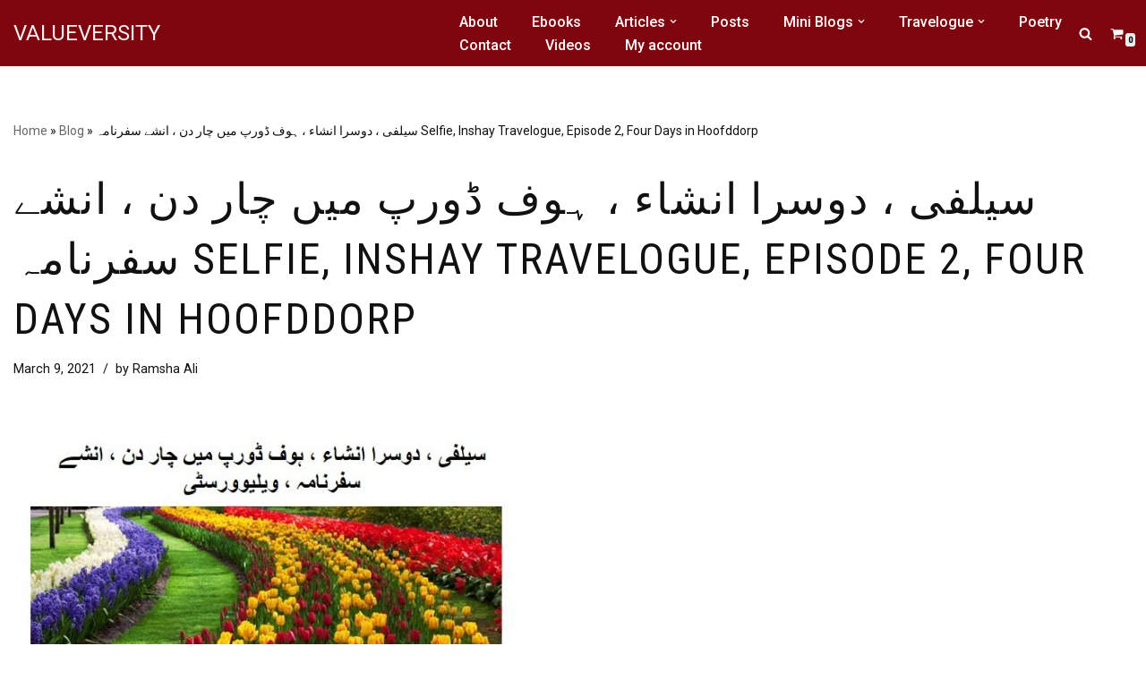

--- FILE ---
content_type: text/html; charset=UTF-8
request_url: https://valueversity.com/%D8%B3%DB%8C%D9%84%D9%81%DB%8C-%D8%8C-%D8%AF%D9%88%D8%B3%D8%B1%D8%A7-%D8%A7%D9%86%D8%B4%D8%A7%D8%A1-%D8%8C-%DB%81%D9%88%D9%81-%DA%88%D9%88%D8%B1%D9%BE-%D9%85%DB%8C%DA%BA-%DA%86%D8%A7%D8%B1-%D8%AF/
body_size: 25637
content:
<!DOCTYPE html>
<html lang="en-US">

<head>
	
	<meta charset="UTF-8">
	<meta name="viewport" content="width=device-width, initial-scale=1, minimum-scale=1">
	<link rel="profile" href="http://gmpg.org/xfn/11">
			<link rel="pingback" href="https://valueversity.com/xmlrpc.php">
		<meta name='robots' content='index, follow, max-image-preview:large, max-snippet:-1, max-video-preview:-1' />
	<style>img:is([sizes="auto" i], [sizes^="auto," i]) { contain-intrinsic-size: 3000px 1500px }</style>
	
	<!-- This site is optimized with the Yoast SEO plugin v25.7 - https://yoast.com/wordpress/plugins/seo/ -->
	<title>سیلفی ، دوسرا انشاء ، ہوف ڈورپ میں چار دن ، انشے سفرنامہ Selfie, Inshay Travelogue, Episode 2, Four Days in Hoofddorp - VALUEVERSITY</title>
	<link rel="canonical" href="https://valueversity.com/سیلفی-،-دوسرا-انشاء-،-ہوف-ڈورپ-میں-چار-د/" />
	<meta property="og:locale" content="en_US" />
	<meta property="og:type" content="article" />
	<meta property="og:title" content="سیلفی ، دوسرا انشاء ، ہوف ڈورپ میں چار دن ، انشے سفرنامہ Selfie, Inshay Travelogue, Episode 2, Four Days in Hoofddorp - VALUEVERSITY" />
	<meta property="og:description" content="Let&#8217;s go to Amsterdam together and have a selfie with Tulips سیلفی ، دوسرا انشاء ، ہوف ڈورپ میں چار دن ، انشے سفرنامہ ، شارق علی ، ویلیوورسٹی اوپر ٹیکسی اپنے وقت پر پہنچ گئی .&nbsp; ٹھیک دس منٹ بعد ہم اسٹینسٹڈ ایئرپورٹ پہنچے اور سیکیورٹی کے مراحل سے گزر کر ویٹنگ لاونچ میں&hellip;&nbsp;Read More &raquo;سیلفی ، دوسرا انشاء ، ہوف ڈورپ میں چار دن ، انشے سفرنامہ Selfie, Inshay Travelogue, Episode 2, Four Days in Hoofddorp" />
	<meta property="og:url" content="https://valueversity.com/سیلفی-،-دوسرا-انشاء-،-ہوف-ڈورپ-میں-چار-د/" />
	<meta property="og:site_name" content="VALUEVERSITY" />
	<meta property="article:publisher" content="https://www.facebook.com/valueversity/" />
	<meta property="article:published_time" content="2021-03-09T18:41:07+00:00" />
	<meta property="article:modified_time" content="2021-03-09T18:41:11+00:00" />
	<meta property="og:image" content="https://valueversity.com/wp-content/uploads/2021/03/2-Selfie-Hoofdorp-Main-Char-Din-Pic-561x420-1.jpg" />
	<meta property="og:image:width" content="561" />
	<meta property="og:image:height" content="420" />
	<meta property="og:image:type" content="image/jpeg" />
	<meta name="author" content="Ramsha Ali" />
	<meta name="twitter:card" content="summary_large_image" />
	<meta name="twitter:creator" content="@shariqwise" />
	<meta name="twitter:site" content="@shariqwise" />
	<meta name="twitter:label1" content="Written by" />
	<meta name="twitter:data1" content="Ramsha Ali" />
	<script type="application/ld+json" class="yoast-schema-graph">{"@context":"https://schema.org","@graph":[{"@type":"Article","@id":"https://valueversity.com/%d8%b3%db%8c%d9%84%d9%81%db%8c-%d8%8c-%d8%af%d9%88%d8%b3%d8%b1%d8%a7-%d8%a7%d9%86%d8%b4%d8%a7%d8%a1-%d8%8c-%db%81%d9%88%d9%81-%da%88%d9%88%d8%b1%d9%be-%d9%85%db%8c%da%ba-%da%86%d8%a7%d8%b1-%d8%af/#article","isPartOf":{"@id":"https://valueversity.com/%d8%b3%db%8c%d9%84%d9%81%db%8c-%d8%8c-%d8%af%d9%88%d8%b3%d8%b1%d8%a7-%d8%a7%d9%86%d8%b4%d8%a7%d8%a1-%d8%8c-%db%81%d9%88%d9%81-%da%88%d9%88%d8%b1%d9%be-%d9%85%db%8c%da%ba-%da%86%d8%a7%d8%b1-%d8%af/"},"author":{"name":"Ramsha Ali","@id":"https://valueversity.com/#/schema/person/0344fd8e2d3f8417e958865990ec82a8"},"headline":"سیلفی ، دوسرا انشاء ، ہوف ڈورپ میں چار دن ، انشے سفرنامہ Selfie, Inshay Travelogue, Episode 2, Four Days in Hoofddorp","datePublished":"2021-03-09T18:41:07+00:00","dateModified":"2021-03-09T18:41:11+00:00","mainEntityOfPage":{"@id":"https://valueversity.com/%d8%b3%db%8c%d9%84%d9%81%db%8c-%d8%8c-%d8%af%d9%88%d8%b3%d8%b1%d8%a7-%d8%a7%d9%86%d8%b4%d8%a7%d8%a1-%d8%8c-%db%81%d9%88%d9%81-%da%88%d9%88%d8%b1%d9%be-%d9%85%db%8c%da%ba-%da%86%d8%a7%d8%b1-%d8%af/"},"wordCount":31,"commentCount":0,"publisher":{"@id":"https://valueversity.com/#organization"},"image":{"@id":"https://valueversity.com/%d8%b3%db%8c%d9%84%d9%81%db%8c-%d8%8c-%d8%af%d9%88%d8%b3%d8%b1%d8%a7-%d8%a7%d9%86%d8%b4%d8%a7%d8%a1-%d8%8c-%db%81%d9%88%d9%81-%da%88%d9%88%d8%b1%d9%be-%d9%85%db%8c%da%ba-%da%86%d8%a7%d8%b1-%d8%af/#primaryimage"},"thumbnailUrl":"https://valueversity.com/wp-content/uploads/2021/03/2-Selfie-Hoofdorp-Main-Char-Din-Pic-561x420-1.jpg","inLanguage":"en-US","potentialAction":[{"@type":"CommentAction","name":"Comment","target":["https://valueversity.com/%d8%b3%db%8c%d9%84%d9%81%db%8c-%d8%8c-%d8%af%d9%88%d8%b3%d8%b1%d8%a7-%d8%a7%d9%86%d8%b4%d8%a7%d8%a1-%d8%8c-%db%81%d9%88%d9%81-%da%88%d9%88%d8%b1%d9%be-%d9%85%db%8c%da%ba-%da%86%d8%a7%d8%b1-%d8%af/#respond"]}]},{"@type":"WebPage","@id":"https://valueversity.com/%d8%b3%db%8c%d9%84%d9%81%db%8c-%d8%8c-%d8%af%d9%88%d8%b3%d8%b1%d8%a7-%d8%a7%d9%86%d8%b4%d8%a7%d8%a1-%d8%8c-%db%81%d9%88%d9%81-%da%88%d9%88%d8%b1%d9%be-%d9%85%db%8c%da%ba-%da%86%d8%a7%d8%b1-%d8%af/","url":"https://valueversity.com/%d8%b3%db%8c%d9%84%d9%81%db%8c-%d8%8c-%d8%af%d9%88%d8%b3%d8%b1%d8%a7-%d8%a7%d9%86%d8%b4%d8%a7%d8%a1-%d8%8c-%db%81%d9%88%d9%81-%da%88%d9%88%d8%b1%d9%be-%d9%85%db%8c%da%ba-%da%86%d8%a7%d8%b1-%d8%af/","name":"سیلفی ، دوسرا انشاء ، ہوف ڈورپ میں چار دن ، انشے سفرنامہ Selfie, Inshay Travelogue, Episode 2, Four Days in Hoofddorp - VALUEVERSITY","isPartOf":{"@id":"https://valueversity.com/#website"},"primaryImageOfPage":{"@id":"https://valueversity.com/%d8%b3%db%8c%d9%84%d9%81%db%8c-%d8%8c-%d8%af%d9%88%d8%b3%d8%b1%d8%a7-%d8%a7%d9%86%d8%b4%d8%a7%d8%a1-%d8%8c-%db%81%d9%88%d9%81-%da%88%d9%88%d8%b1%d9%be-%d9%85%db%8c%da%ba-%da%86%d8%a7%d8%b1-%d8%af/#primaryimage"},"image":{"@id":"https://valueversity.com/%d8%b3%db%8c%d9%84%d9%81%db%8c-%d8%8c-%d8%af%d9%88%d8%b3%d8%b1%d8%a7-%d8%a7%d9%86%d8%b4%d8%a7%d8%a1-%d8%8c-%db%81%d9%88%d9%81-%da%88%d9%88%d8%b1%d9%be-%d9%85%db%8c%da%ba-%da%86%d8%a7%d8%b1-%d8%af/#primaryimage"},"thumbnailUrl":"https://valueversity.com/wp-content/uploads/2021/03/2-Selfie-Hoofdorp-Main-Char-Din-Pic-561x420-1.jpg","datePublished":"2021-03-09T18:41:07+00:00","dateModified":"2021-03-09T18:41:11+00:00","breadcrumb":{"@id":"https://valueversity.com/%d8%b3%db%8c%d9%84%d9%81%db%8c-%d8%8c-%d8%af%d9%88%d8%b3%d8%b1%d8%a7-%d8%a7%d9%86%d8%b4%d8%a7%d8%a1-%d8%8c-%db%81%d9%88%d9%81-%da%88%d9%88%d8%b1%d9%be-%d9%85%db%8c%da%ba-%da%86%d8%a7%d8%b1-%d8%af/#breadcrumb"},"inLanguage":"en-US","potentialAction":[{"@type":"ReadAction","target":["https://valueversity.com/%d8%b3%db%8c%d9%84%d9%81%db%8c-%d8%8c-%d8%af%d9%88%d8%b3%d8%b1%d8%a7-%d8%a7%d9%86%d8%b4%d8%a7%d8%a1-%d8%8c-%db%81%d9%88%d9%81-%da%88%d9%88%d8%b1%d9%be-%d9%85%db%8c%da%ba-%da%86%d8%a7%d8%b1-%d8%af/"]}]},{"@type":"ImageObject","inLanguage":"en-US","@id":"https://valueversity.com/%d8%b3%db%8c%d9%84%d9%81%db%8c-%d8%8c-%d8%af%d9%88%d8%b3%d8%b1%d8%a7-%d8%a7%d9%86%d8%b4%d8%a7%d8%a1-%d8%8c-%db%81%d9%88%d9%81-%da%88%d9%88%d8%b1%d9%be-%d9%85%db%8c%da%ba-%da%86%d8%a7%d8%b1-%d8%af/#primaryimage","url":"https://valueversity.com/wp-content/uploads/2021/03/2-Selfie-Hoofdorp-Main-Char-Din-Pic-561x420-1.jpg","contentUrl":"https://valueversity.com/wp-content/uploads/2021/03/2-Selfie-Hoofdorp-Main-Char-Din-Pic-561x420-1.jpg","width":561,"height":420},{"@type":"BreadcrumbList","@id":"https://valueversity.com/%d8%b3%db%8c%d9%84%d9%81%db%8c-%d8%8c-%d8%af%d9%88%d8%b3%d8%b1%d8%a7-%d8%a7%d9%86%d8%b4%d8%a7%d8%a1-%d8%8c-%db%81%d9%88%d9%81-%da%88%d9%88%d8%b1%d9%be-%d9%85%db%8c%da%ba-%da%86%d8%a7%d8%b1-%d8%af/#breadcrumb","itemListElement":[{"@type":"ListItem","position":1,"name":"Home","item":"https://valueversity.com/"},{"@type":"ListItem","position":2,"name":"Blog","item":"https://valueversity.com/blog/"},{"@type":"ListItem","position":3,"name":"سیلفی ، دوسرا انشاء ، ہوف ڈورپ میں چار دن ، انشے سفرنامہ Selfie, Inshay Travelogue, Episode 2, Four Days in Hoofddorp"}]},{"@type":"WebSite","@id":"https://valueversity.com/#website","url":"https://valueversity.com/","name":"VALUEVERSITY","description":"Read Listen Learn","publisher":{"@id":"https://valueversity.com/#organization"},"potentialAction":[{"@type":"SearchAction","target":{"@type":"EntryPoint","urlTemplate":"https://valueversity.com/?s={search_term_string}"},"query-input":{"@type":"PropertyValueSpecification","valueRequired":true,"valueName":"search_term_string"}}],"inLanguage":"en-US"},{"@type":"Organization","@id":"https://valueversity.com/#organization","name":"VALUEVERSITY","url":"https://valueversity.com/","logo":{"@type":"ImageObject","inLanguage":"en-US","@id":"https://valueversity.com/#/schema/logo/image/","url":"https://valueversity.com/wp-content/uploads/2021/02/valueversity_logo_150x150.png","contentUrl":"https://valueversity.com/wp-content/uploads/2021/02/valueversity_logo_150x150.png","width":150,"height":150,"caption":"VALUEVERSITY"},"image":{"@id":"https://valueversity.com/#/schema/logo/image/"},"sameAs":["https://www.facebook.com/valueversity/","https://x.com/shariqwise","https://www.instagram.com/valueversity/?igshid=MzRlODBiNWFlZA","https://pin.it/4lX5CcJ","https://www.tiktok.com/@shariqwise"]},{"@type":"Person","@id":"https://valueversity.com/#/schema/person/0344fd8e2d3f8417e958865990ec82a8","name":"Ramsha Ali","image":{"@type":"ImageObject","inLanguage":"en-US","@id":"https://valueversity.com/#/schema/person/image/","url":"https://secure.gravatar.com/avatar/1f66a3003cc34963556c4a2373e1325d8f2a77a6511c8ba4c25dd310b56ee632?s=96&d=mm&r=g","contentUrl":"https://secure.gravatar.com/avatar/1f66a3003cc34963556c4a2373e1325d8f2a77a6511c8ba4c25dd310b56ee632?s=96&d=mm&r=g","caption":"Ramsha Ali"},"sameAs":["http://www.valueversity.com"],"url":"https://valueversity.com/author/rimsha/"}]}</script>
	<!-- / Yoast SEO plugin. -->


<link rel='dns-prefetch' href='//fonts.googleapis.com' />
<link rel="alternate" type="application/rss+xml" title="VALUEVERSITY &raquo; Feed" href="https://valueversity.com/feed/" />
<link rel="alternate" type="application/rss+xml" title="VALUEVERSITY &raquo; Comments Feed" href="https://valueversity.com/comments/feed/" />
<link rel="alternate" type="application/rss+xml" title="VALUEVERSITY &raquo; سیلفی ، دوسرا انشاء ، ہوف ڈورپ میں چار دن ، انشے سفرنامہ  Selfie, Inshay Travelogue, Episode 2, Four Days in Hoofddorp Comments Feed" href="https://valueversity.com/%d8%b3%db%8c%d9%84%d9%81%db%8c-%d8%8c-%d8%af%d9%88%d8%b3%d8%b1%d8%a7-%d8%a7%d9%86%d8%b4%d8%a7%d8%a1-%d8%8c-%db%81%d9%88%d9%81-%da%88%d9%88%d8%b1%d9%be-%d9%85%db%8c%da%ba-%da%86%d8%a7%d8%b1-%d8%af/feed/" />
		<!-- This site uses the Google Analytics by MonsterInsights plugin v9.7.0 - Using Analytics tracking - https://www.monsterinsights.com/ -->
							<script src="//www.googletagmanager.com/gtag/js?id=G-E5F5V511TS"  data-cfasync="false" data-wpfc-render="false" async></script>
			<script data-cfasync="false" data-wpfc-render="false">
				var mi_version = '9.7.0';
				var mi_track_user = true;
				var mi_no_track_reason = '';
								var MonsterInsightsDefaultLocations = {"page_location":"https:\/\/valueversity.com\/%D8%B3%DB%8C%D9%84%D9%81%DB%8C-%D8%8C-%D8%AF%D9%88%D8%B3%D8%B1%D8%A7-%D8%A7%D9%86%D8%B4%D8%A7%D8%A1-%D8%8C-%DB%81%D9%88%D9%81-%DA%88%D9%88%D8%B1%D9%BE-%D9%85%DB%8C%DA%BA-%DA%86%D8%A7%D8%B1-%D8%AF\/"};
								if ( typeof MonsterInsightsPrivacyGuardFilter === 'function' ) {
					var MonsterInsightsLocations = (typeof MonsterInsightsExcludeQuery === 'object') ? MonsterInsightsPrivacyGuardFilter( MonsterInsightsExcludeQuery ) : MonsterInsightsPrivacyGuardFilter( MonsterInsightsDefaultLocations );
				} else {
					var MonsterInsightsLocations = (typeof MonsterInsightsExcludeQuery === 'object') ? MonsterInsightsExcludeQuery : MonsterInsightsDefaultLocations;
				}

								var disableStrs = [
										'ga-disable-G-E5F5V511TS',
									];

				/* Function to detect opted out users */
				function __gtagTrackerIsOptedOut() {
					for (var index = 0; index < disableStrs.length; index++) {
						if (document.cookie.indexOf(disableStrs[index] + '=true') > -1) {
							return true;
						}
					}

					return false;
				}

				/* Disable tracking if the opt-out cookie exists. */
				if (__gtagTrackerIsOptedOut()) {
					for (var index = 0; index < disableStrs.length; index++) {
						window[disableStrs[index]] = true;
					}
				}

				/* Opt-out function */
				function __gtagTrackerOptout() {
					for (var index = 0; index < disableStrs.length; index++) {
						document.cookie = disableStrs[index] + '=true; expires=Thu, 31 Dec 2099 23:59:59 UTC; path=/';
						window[disableStrs[index]] = true;
					}
				}

				if ('undefined' === typeof gaOptout) {
					function gaOptout() {
						__gtagTrackerOptout();
					}
				}
								window.dataLayer = window.dataLayer || [];

				window.MonsterInsightsDualTracker = {
					helpers: {},
					trackers: {},
				};
				if (mi_track_user) {
					function __gtagDataLayer() {
						dataLayer.push(arguments);
					}

					function __gtagTracker(type, name, parameters) {
						if (!parameters) {
							parameters = {};
						}

						if (parameters.send_to) {
							__gtagDataLayer.apply(null, arguments);
							return;
						}

						if (type === 'event') {
														parameters.send_to = monsterinsights_frontend.v4_id;
							var hookName = name;
							if (typeof parameters['event_category'] !== 'undefined') {
								hookName = parameters['event_category'] + ':' + name;
							}

							if (typeof MonsterInsightsDualTracker.trackers[hookName] !== 'undefined') {
								MonsterInsightsDualTracker.trackers[hookName](parameters);
							} else {
								__gtagDataLayer('event', name, parameters);
							}
							
						} else {
							__gtagDataLayer.apply(null, arguments);
						}
					}

					__gtagTracker('js', new Date());
					__gtagTracker('set', {
						'developer_id.dZGIzZG': true,
											});
					if ( MonsterInsightsLocations.page_location ) {
						__gtagTracker('set', MonsterInsightsLocations);
					}
										__gtagTracker('config', 'G-E5F5V511TS', {"forceSSL":"true","link_attribution":"true"} );
										window.gtag = __gtagTracker;										(function () {
						/* https://developers.google.com/analytics/devguides/collection/analyticsjs/ */
						/* ga and __gaTracker compatibility shim. */
						var noopfn = function () {
							return null;
						};
						var newtracker = function () {
							return new Tracker();
						};
						var Tracker = function () {
							return null;
						};
						var p = Tracker.prototype;
						p.get = noopfn;
						p.set = noopfn;
						p.send = function () {
							var args = Array.prototype.slice.call(arguments);
							args.unshift('send');
							__gaTracker.apply(null, args);
						};
						var __gaTracker = function () {
							var len = arguments.length;
							if (len === 0) {
								return;
							}
							var f = arguments[len - 1];
							if (typeof f !== 'object' || f === null || typeof f.hitCallback !== 'function') {
								if ('send' === arguments[0]) {
									var hitConverted, hitObject = false, action;
									if ('event' === arguments[1]) {
										if ('undefined' !== typeof arguments[3]) {
											hitObject = {
												'eventAction': arguments[3],
												'eventCategory': arguments[2],
												'eventLabel': arguments[4],
												'value': arguments[5] ? arguments[5] : 1,
											}
										}
									}
									if ('pageview' === arguments[1]) {
										if ('undefined' !== typeof arguments[2]) {
											hitObject = {
												'eventAction': 'page_view',
												'page_path': arguments[2],
											}
										}
									}
									if (typeof arguments[2] === 'object') {
										hitObject = arguments[2];
									}
									if (typeof arguments[5] === 'object') {
										Object.assign(hitObject, arguments[5]);
									}
									if ('undefined' !== typeof arguments[1].hitType) {
										hitObject = arguments[1];
										if ('pageview' === hitObject.hitType) {
											hitObject.eventAction = 'page_view';
										}
									}
									if (hitObject) {
										action = 'timing' === arguments[1].hitType ? 'timing_complete' : hitObject.eventAction;
										hitConverted = mapArgs(hitObject);
										__gtagTracker('event', action, hitConverted);
									}
								}
								return;
							}

							function mapArgs(args) {
								var arg, hit = {};
								var gaMap = {
									'eventCategory': 'event_category',
									'eventAction': 'event_action',
									'eventLabel': 'event_label',
									'eventValue': 'event_value',
									'nonInteraction': 'non_interaction',
									'timingCategory': 'event_category',
									'timingVar': 'name',
									'timingValue': 'value',
									'timingLabel': 'event_label',
									'page': 'page_path',
									'location': 'page_location',
									'title': 'page_title',
									'referrer' : 'page_referrer',
								};
								for (arg in args) {
																		if (!(!args.hasOwnProperty(arg) || !gaMap.hasOwnProperty(arg))) {
										hit[gaMap[arg]] = args[arg];
									} else {
										hit[arg] = args[arg];
									}
								}
								return hit;
							}

							try {
								f.hitCallback();
							} catch (ex) {
							}
						};
						__gaTracker.create = newtracker;
						__gaTracker.getByName = newtracker;
						__gaTracker.getAll = function () {
							return [];
						};
						__gaTracker.remove = noopfn;
						__gaTracker.loaded = true;
						window['__gaTracker'] = __gaTracker;
					})();
									} else {
										console.log("");
					(function () {
						function __gtagTracker() {
							return null;
						}

						window['__gtagTracker'] = __gtagTracker;
						window['gtag'] = __gtagTracker;
					})();
									}
			</script>
			
							<!-- / Google Analytics by MonsterInsights -->
		<script>
window._wpemojiSettings = {"baseUrl":"https:\/\/s.w.org\/images\/core\/emoji\/16.0.1\/72x72\/","ext":".png","svgUrl":"https:\/\/s.w.org\/images\/core\/emoji\/16.0.1\/svg\/","svgExt":".svg","source":{"concatemoji":"https:\/\/valueversity.com\/wp-includes\/js\/wp-emoji-release.min.js?ver=6.8.2"}};
/*! This file is auto-generated */
!function(s,n){var o,i,e;function c(e){try{var t={supportTests:e,timestamp:(new Date).valueOf()};sessionStorage.setItem(o,JSON.stringify(t))}catch(e){}}function p(e,t,n){e.clearRect(0,0,e.canvas.width,e.canvas.height),e.fillText(t,0,0);var t=new Uint32Array(e.getImageData(0,0,e.canvas.width,e.canvas.height).data),a=(e.clearRect(0,0,e.canvas.width,e.canvas.height),e.fillText(n,0,0),new Uint32Array(e.getImageData(0,0,e.canvas.width,e.canvas.height).data));return t.every(function(e,t){return e===a[t]})}function u(e,t){e.clearRect(0,0,e.canvas.width,e.canvas.height),e.fillText(t,0,0);for(var n=e.getImageData(16,16,1,1),a=0;a<n.data.length;a++)if(0!==n.data[a])return!1;return!0}function f(e,t,n,a){switch(t){case"flag":return n(e,"\ud83c\udff3\ufe0f\u200d\u26a7\ufe0f","\ud83c\udff3\ufe0f\u200b\u26a7\ufe0f")?!1:!n(e,"\ud83c\udde8\ud83c\uddf6","\ud83c\udde8\u200b\ud83c\uddf6")&&!n(e,"\ud83c\udff4\udb40\udc67\udb40\udc62\udb40\udc65\udb40\udc6e\udb40\udc67\udb40\udc7f","\ud83c\udff4\u200b\udb40\udc67\u200b\udb40\udc62\u200b\udb40\udc65\u200b\udb40\udc6e\u200b\udb40\udc67\u200b\udb40\udc7f");case"emoji":return!a(e,"\ud83e\udedf")}return!1}function g(e,t,n,a){var r="undefined"!=typeof WorkerGlobalScope&&self instanceof WorkerGlobalScope?new OffscreenCanvas(300,150):s.createElement("canvas"),o=r.getContext("2d",{willReadFrequently:!0}),i=(o.textBaseline="top",o.font="600 32px Arial",{});return e.forEach(function(e){i[e]=t(o,e,n,a)}),i}function t(e){var t=s.createElement("script");t.src=e,t.defer=!0,s.head.appendChild(t)}"undefined"!=typeof Promise&&(o="wpEmojiSettingsSupports",i=["flag","emoji"],n.supports={everything:!0,everythingExceptFlag:!0},e=new Promise(function(e){s.addEventListener("DOMContentLoaded",e,{once:!0})}),new Promise(function(t){var n=function(){try{var e=JSON.parse(sessionStorage.getItem(o));if("object"==typeof e&&"number"==typeof e.timestamp&&(new Date).valueOf()<e.timestamp+604800&&"object"==typeof e.supportTests)return e.supportTests}catch(e){}return null}();if(!n){if("undefined"!=typeof Worker&&"undefined"!=typeof OffscreenCanvas&&"undefined"!=typeof URL&&URL.createObjectURL&&"undefined"!=typeof Blob)try{var e="postMessage("+g.toString()+"("+[JSON.stringify(i),f.toString(),p.toString(),u.toString()].join(",")+"));",a=new Blob([e],{type:"text/javascript"}),r=new Worker(URL.createObjectURL(a),{name:"wpTestEmojiSupports"});return void(r.onmessage=function(e){c(n=e.data),r.terminate(),t(n)})}catch(e){}c(n=g(i,f,p,u))}t(n)}).then(function(e){for(var t in e)n.supports[t]=e[t],n.supports.everything=n.supports.everything&&n.supports[t],"flag"!==t&&(n.supports.everythingExceptFlag=n.supports.everythingExceptFlag&&n.supports[t]);n.supports.everythingExceptFlag=n.supports.everythingExceptFlag&&!n.supports.flag,n.DOMReady=!1,n.readyCallback=function(){n.DOMReady=!0}}).then(function(){return e}).then(function(){var e;n.supports.everything||(n.readyCallback(),(e=n.source||{}).concatemoji?t(e.concatemoji):e.wpemoji&&e.twemoji&&(t(e.twemoji),t(e.wpemoji)))}))}((window,document),window._wpemojiSettings);
</script>

<style id='wp-emoji-styles-inline-css'>

	img.wp-smiley, img.emoji {
		display: inline !important;
		border: none !important;
		box-shadow: none !important;
		height: 1em !important;
		width: 1em !important;
		margin: 0 0.07em !important;
		vertical-align: -0.1em !important;
		background: none !important;
		padding: 0 !important;
	}
</style>
<link rel='stylesheet' id='wp-block-library-css' href='https://valueversity.com/wp-includes/css/dist/block-library/style.min.css?ver=6.8.2' media='all' />
<style id='classic-theme-styles-inline-css'>
/*! This file is auto-generated */
.wp-block-button__link{color:#fff;background-color:#32373c;border-radius:9999px;box-shadow:none;text-decoration:none;padding:calc(.667em + 2px) calc(1.333em + 2px);font-size:1.125em}.wp-block-file__button{background:#32373c;color:#fff;text-decoration:none}
</style>
<style id='ce4wp-subscribe-style-inline-css'>
.wp-block-ce4wp-subscribe{max-width:840px;margin:0 auto}.wp-block-ce4wp-subscribe .title{margin-bottom:0}.wp-block-ce4wp-subscribe .subTitle{margin-top:0;font-size:0.8em}.wp-block-ce4wp-subscribe .disclaimer{margin-top:5px;font-size:0.8em}.wp-block-ce4wp-subscribe .disclaimer .disclaimer-label{margin-left:10px}.wp-block-ce4wp-subscribe .inputBlock{width:100%;margin-bottom:10px}.wp-block-ce4wp-subscribe .inputBlock input{width:100%}.wp-block-ce4wp-subscribe .inputBlock label{display:inline-block}.wp-block-ce4wp-subscribe .submit-button{margin-top:25px;display:block}.wp-block-ce4wp-subscribe .required-text{display:inline-block;margin:0;padding:0;margin-left:0.3em}.wp-block-ce4wp-subscribe .onSubmission{height:0;max-width:840px;margin:0 auto}.wp-block-ce4wp-subscribe .firstNameSummary .lastNameSummary{text-transform:capitalize}.wp-block-ce4wp-subscribe .ce4wp-inline-notification{display:flex;flex-direction:row;align-items:center;padding:13px 10px;width:100%;height:40px;border-style:solid;border-color:orange;border-width:1px;border-left-width:4px;border-radius:3px;background:rgba(255,133,15,0.1);flex:none;order:0;flex-grow:1;margin:0px 0px}.wp-block-ce4wp-subscribe .ce4wp-inline-warning-text{font-style:normal;font-weight:normal;font-size:16px;line-height:20px;display:flex;align-items:center;color:#571600;margin-left:9px}.wp-block-ce4wp-subscribe .ce4wp-inline-warning-icon{color:orange}.wp-block-ce4wp-subscribe .ce4wp-inline-warning-arrow{color:#571600;margin-left:auto}.wp-block-ce4wp-subscribe .ce4wp-banner-clickable{cursor:pointer}.ce4wp-link{cursor:pointer}

.no-flex{display:block}.sub-header{margin-bottom:1em}


</style>
<style id='global-styles-inline-css'>
:root{--wp--preset--aspect-ratio--square: 1;--wp--preset--aspect-ratio--4-3: 4/3;--wp--preset--aspect-ratio--3-4: 3/4;--wp--preset--aspect-ratio--3-2: 3/2;--wp--preset--aspect-ratio--2-3: 2/3;--wp--preset--aspect-ratio--16-9: 16/9;--wp--preset--aspect-ratio--9-16: 9/16;--wp--preset--color--black: #000000;--wp--preset--color--cyan-bluish-gray: #abb8c3;--wp--preset--color--white: #ffffff;--wp--preset--color--pale-pink: #f78da7;--wp--preset--color--vivid-red: #cf2e2e;--wp--preset--color--luminous-vivid-orange: #ff6900;--wp--preset--color--luminous-vivid-amber: #fcb900;--wp--preset--color--light-green-cyan: #7bdcb5;--wp--preset--color--vivid-green-cyan: #00d084;--wp--preset--color--pale-cyan-blue: #8ed1fc;--wp--preset--color--vivid-cyan-blue: #0693e3;--wp--preset--color--vivid-purple: #9b51e0;--wp--preset--color--neve-link-color: var(--nv-primary-accent);--wp--preset--color--neve-link-hover-color: var(--nv-secondary-accent);--wp--preset--color--nv-site-bg: var(--nv-site-bg);--wp--preset--color--nv-light-bg: var(--nv-light-bg);--wp--preset--color--nv-dark-bg: var(--nv-dark-bg);--wp--preset--color--neve-text-color: var(--nv-text-color);--wp--preset--color--nv-text-dark-bg: var(--nv-text-dark-bg);--wp--preset--color--nv-c-1: var(--nv-c-1);--wp--preset--color--nv-c-2: var(--nv-c-2);--wp--preset--gradient--vivid-cyan-blue-to-vivid-purple: linear-gradient(135deg,rgba(6,147,227,1) 0%,rgb(155,81,224) 100%);--wp--preset--gradient--light-green-cyan-to-vivid-green-cyan: linear-gradient(135deg,rgb(122,220,180) 0%,rgb(0,208,130) 100%);--wp--preset--gradient--luminous-vivid-amber-to-luminous-vivid-orange: linear-gradient(135deg,rgba(252,185,0,1) 0%,rgba(255,105,0,1) 100%);--wp--preset--gradient--luminous-vivid-orange-to-vivid-red: linear-gradient(135deg,rgba(255,105,0,1) 0%,rgb(207,46,46) 100%);--wp--preset--gradient--very-light-gray-to-cyan-bluish-gray: linear-gradient(135deg,rgb(238,238,238) 0%,rgb(169,184,195) 100%);--wp--preset--gradient--cool-to-warm-spectrum: linear-gradient(135deg,rgb(74,234,220) 0%,rgb(151,120,209) 20%,rgb(207,42,186) 40%,rgb(238,44,130) 60%,rgb(251,105,98) 80%,rgb(254,248,76) 100%);--wp--preset--gradient--blush-light-purple: linear-gradient(135deg,rgb(255,206,236) 0%,rgb(152,150,240) 100%);--wp--preset--gradient--blush-bordeaux: linear-gradient(135deg,rgb(254,205,165) 0%,rgb(254,45,45) 50%,rgb(107,0,62) 100%);--wp--preset--gradient--luminous-dusk: linear-gradient(135deg,rgb(255,203,112) 0%,rgb(199,81,192) 50%,rgb(65,88,208) 100%);--wp--preset--gradient--pale-ocean: linear-gradient(135deg,rgb(255,245,203) 0%,rgb(182,227,212) 50%,rgb(51,167,181) 100%);--wp--preset--gradient--electric-grass: linear-gradient(135deg,rgb(202,248,128) 0%,rgb(113,206,126) 100%);--wp--preset--gradient--midnight: linear-gradient(135deg,rgb(2,3,129) 0%,rgb(40,116,252) 100%);--wp--preset--font-size--small: 13px;--wp--preset--font-size--medium: 20px;--wp--preset--font-size--large: 36px;--wp--preset--font-size--x-large: 42px;--wp--preset--spacing--20: 0.44rem;--wp--preset--spacing--30: 0.67rem;--wp--preset--spacing--40: 1rem;--wp--preset--spacing--50: 1.5rem;--wp--preset--spacing--60: 2.25rem;--wp--preset--spacing--70: 3.38rem;--wp--preset--spacing--80: 5.06rem;--wp--preset--shadow--natural: 6px 6px 9px rgba(0, 0, 0, 0.2);--wp--preset--shadow--deep: 12px 12px 50px rgba(0, 0, 0, 0.4);--wp--preset--shadow--sharp: 6px 6px 0px rgba(0, 0, 0, 0.2);--wp--preset--shadow--outlined: 6px 6px 0px -3px rgba(255, 255, 255, 1), 6px 6px rgba(0, 0, 0, 1);--wp--preset--shadow--crisp: 6px 6px 0px rgba(0, 0, 0, 1);}:where(.is-layout-flex){gap: 0.5em;}:where(.is-layout-grid){gap: 0.5em;}body .is-layout-flex{display: flex;}.is-layout-flex{flex-wrap: wrap;align-items: center;}.is-layout-flex > :is(*, div){margin: 0;}body .is-layout-grid{display: grid;}.is-layout-grid > :is(*, div){margin: 0;}:where(.wp-block-columns.is-layout-flex){gap: 2em;}:where(.wp-block-columns.is-layout-grid){gap: 2em;}:where(.wp-block-post-template.is-layout-flex){gap: 1.25em;}:where(.wp-block-post-template.is-layout-grid){gap: 1.25em;}.has-black-color{color: var(--wp--preset--color--black) !important;}.has-cyan-bluish-gray-color{color: var(--wp--preset--color--cyan-bluish-gray) !important;}.has-white-color{color: var(--wp--preset--color--white) !important;}.has-pale-pink-color{color: var(--wp--preset--color--pale-pink) !important;}.has-vivid-red-color{color: var(--wp--preset--color--vivid-red) !important;}.has-luminous-vivid-orange-color{color: var(--wp--preset--color--luminous-vivid-orange) !important;}.has-luminous-vivid-amber-color{color: var(--wp--preset--color--luminous-vivid-amber) !important;}.has-light-green-cyan-color{color: var(--wp--preset--color--light-green-cyan) !important;}.has-vivid-green-cyan-color{color: var(--wp--preset--color--vivid-green-cyan) !important;}.has-pale-cyan-blue-color{color: var(--wp--preset--color--pale-cyan-blue) !important;}.has-vivid-cyan-blue-color{color: var(--wp--preset--color--vivid-cyan-blue) !important;}.has-vivid-purple-color{color: var(--wp--preset--color--vivid-purple) !important;}.has-neve-link-color-color{color: var(--wp--preset--color--neve-link-color) !important;}.has-neve-link-hover-color-color{color: var(--wp--preset--color--neve-link-hover-color) !important;}.has-nv-site-bg-color{color: var(--wp--preset--color--nv-site-bg) !important;}.has-nv-light-bg-color{color: var(--wp--preset--color--nv-light-bg) !important;}.has-nv-dark-bg-color{color: var(--wp--preset--color--nv-dark-bg) !important;}.has-neve-text-color-color{color: var(--wp--preset--color--neve-text-color) !important;}.has-nv-text-dark-bg-color{color: var(--wp--preset--color--nv-text-dark-bg) !important;}.has-nv-c-1-color{color: var(--wp--preset--color--nv-c-1) !important;}.has-nv-c-2-color{color: var(--wp--preset--color--nv-c-2) !important;}.has-black-background-color{background-color: var(--wp--preset--color--black) !important;}.has-cyan-bluish-gray-background-color{background-color: var(--wp--preset--color--cyan-bluish-gray) !important;}.has-white-background-color{background-color: var(--wp--preset--color--white) !important;}.has-pale-pink-background-color{background-color: var(--wp--preset--color--pale-pink) !important;}.has-vivid-red-background-color{background-color: var(--wp--preset--color--vivid-red) !important;}.has-luminous-vivid-orange-background-color{background-color: var(--wp--preset--color--luminous-vivid-orange) !important;}.has-luminous-vivid-amber-background-color{background-color: var(--wp--preset--color--luminous-vivid-amber) !important;}.has-light-green-cyan-background-color{background-color: var(--wp--preset--color--light-green-cyan) !important;}.has-vivid-green-cyan-background-color{background-color: var(--wp--preset--color--vivid-green-cyan) !important;}.has-pale-cyan-blue-background-color{background-color: var(--wp--preset--color--pale-cyan-blue) !important;}.has-vivid-cyan-blue-background-color{background-color: var(--wp--preset--color--vivid-cyan-blue) !important;}.has-vivid-purple-background-color{background-color: var(--wp--preset--color--vivid-purple) !important;}.has-neve-link-color-background-color{background-color: var(--wp--preset--color--neve-link-color) !important;}.has-neve-link-hover-color-background-color{background-color: var(--wp--preset--color--neve-link-hover-color) !important;}.has-nv-site-bg-background-color{background-color: var(--wp--preset--color--nv-site-bg) !important;}.has-nv-light-bg-background-color{background-color: var(--wp--preset--color--nv-light-bg) !important;}.has-nv-dark-bg-background-color{background-color: var(--wp--preset--color--nv-dark-bg) !important;}.has-neve-text-color-background-color{background-color: var(--wp--preset--color--neve-text-color) !important;}.has-nv-text-dark-bg-background-color{background-color: var(--wp--preset--color--nv-text-dark-bg) !important;}.has-nv-c-1-background-color{background-color: var(--wp--preset--color--nv-c-1) !important;}.has-nv-c-2-background-color{background-color: var(--wp--preset--color--nv-c-2) !important;}.has-black-border-color{border-color: var(--wp--preset--color--black) !important;}.has-cyan-bluish-gray-border-color{border-color: var(--wp--preset--color--cyan-bluish-gray) !important;}.has-white-border-color{border-color: var(--wp--preset--color--white) !important;}.has-pale-pink-border-color{border-color: var(--wp--preset--color--pale-pink) !important;}.has-vivid-red-border-color{border-color: var(--wp--preset--color--vivid-red) !important;}.has-luminous-vivid-orange-border-color{border-color: var(--wp--preset--color--luminous-vivid-orange) !important;}.has-luminous-vivid-amber-border-color{border-color: var(--wp--preset--color--luminous-vivid-amber) !important;}.has-light-green-cyan-border-color{border-color: var(--wp--preset--color--light-green-cyan) !important;}.has-vivid-green-cyan-border-color{border-color: var(--wp--preset--color--vivid-green-cyan) !important;}.has-pale-cyan-blue-border-color{border-color: var(--wp--preset--color--pale-cyan-blue) !important;}.has-vivid-cyan-blue-border-color{border-color: var(--wp--preset--color--vivid-cyan-blue) !important;}.has-vivid-purple-border-color{border-color: var(--wp--preset--color--vivid-purple) !important;}.has-neve-link-color-border-color{border-color: var(--wp--preset--color--neve-link-color) !important;}.has-neve-link-hover-color-border-color{border-color: var(--wp--preset--color--neve-link-hover-color) !important;}.has-nv-site-bg-border-color{border-color: var(--wp--preset--color--nv-site-bg) !important;}.has-nv-light-bg-border-color{border-color: var(--wp--preset--color--nv-light-bg) !important;}.has-nv-dark-bg-border-color{border-color: var(--wp--preset--color--nv-dark-bg) !important;}.has-neve-text-color-border-color{border-color: var(--wp--preset--color--neve-text-color) !important;}.has-nv-text-dark-bg-border-color{border-color: var(--wp--preset--color--nv-text-dark-bg) !important;}.has-nv-c-1-border-color{border-color: var(--wp--preset--color--nv-c-1) !important;}.has-nv-c-2-border-color{border-color: var(--wp--preset--color--nv-c-2) !important;}.has-vivid-cyan-blue-to-vivid-purple-gradient-background{background: var(--wp--preset--gradient--vivid-cyan-blue-to-vivid-purple) !important;}.has-light-green-cyan-to-vivid-green-cyan-gradient-background{background: var(--wp--preset--gradient--light-green-cyan-to-vivid-green-cyan) !important;}.has-luminous-vivid-amber-to-luminous-vivid-orange-gradient-background{background: var(--wp--preset--gradient--luminous-vivid-amber-to-luminous-vivid-orange) !important;}.has-luminous-vivid-orange-to-vivid-red-gradient-background{background: var(--wp--preset--gradient--luminous-vivid-orange-to-vivid-red) !important;}.has-very-light-gray-to-cyan-bluish-gray-gradient-background{background: var(--wp--preset--gradient--very-light-gray-to-cyan-bluish-gray) !important;}.has-cool-to-warm-spectrum-gradient-background{background: var(--wp--preset--gradient--cool-to-warm-spectrum) !important;}.has-blush-light-purple-gradient-background{background: var(--wp--preset--gradient--blush-light-purple) !important;}.has-blush-bordeaux-gradient-background{background: var(--wp--preset--gradient--blush-bordeaux) !important;}.has-luminous-dusk-gradient-background{background: var(--wp--preset--gradient--luminous-dusk) !important;}.has-pale-ocean-gradient-background{background: var(--wp--preset--gradient--pale-ocean) !important;}.has-electric-grass-gradient-background{background: var(--wp--preset--gradient--electric-grass) !important;}.has-midnight-gradient-background{background: var(--wp--preset--gradient--midnight) !important;}.has-small-font-size{font-size: var(--wp--preset--font-size--small) !important;}.has-medium-font-size{font-size: var(--wp--preset--font-size--medium) !important;}.has-large-font-size{font-size: var(--wp--preset--font-size--large) !important;}.has-x-large-font-size{font-size: var(--wp--preset--font-size--x-large) !important;}
:where(.wp-block-post-template.is-layout-flex){gap: 1.25em;}:where(.wp-block-post-template.is-layout-grid){gap: 1.25em;}
:where(.wp-block-columns.is-layout-flex){gap: 2em;}:where(.wp-block-columns.is-layout-grid){gap: 2em;}
:root :where(.wp-block-pullquote){font-size: 1.5em;line-height: 1.6;}
</style>
<link rel='stylesheet' id='wpos-slick-style-css' href='https://valueversity.com/wp-content/plugins/post-category-image-with-grid-and-slider/assets/css/slick.css?ver=1.5.3' media='all' />
<link rel='stylesheet' id='pciwgas-publlic-style-css' href='https://valueversity.com/wp-content/plugins/post-category-image-with-grid-and-slider/assets/css/pciwgas-public.css?ver=1.5.3' media='all' />
<link rel='stylesheet' id='woocommerce-layout-css' href='https://valueversity.com/wp-content/plugins/woocommerce/assets/css/woocommerce-layout.css?ver=10.1.0' media='all' />
<link rel='stylesheet' id='woocommerce-smallscreen-css' href='https://valueversity.com/wp-content/plugins/woocommerce/assets/css/woocommerce-smallscreen.css?ver=10.1.0' media='only screen and (max-width: 768px)' />
<link rel='stylesheet' id='woocommerce-general-css' href='https://valueversity.com/wp-content/plugins/woocommerce/assets/css/woocommerce.css?ver=10.1.0' media='all' />
<style id='woocommerce-inline-inline-css'>
.woocommerce form .form-row .required { visibility: visible; }
</style>
<link rel='stylesheet' id='wcz-frontend-css' href='https://valueversity.com/wp-content/plugins/woocustomizer/assets/css/frontend.css?ver=2.6.3' media='all' />
<link rel='stylesheet' id='brands-styles-css' href='https://valueversity.com/wp-content/plugins/woocommerce/assets/css/brands.css?ver=10.1.0' media='all' />
<link rel='stylesheet' id='neve-woocommerce-css' href='https://valueversity.com/wp-content/themes/neve/assets/css/woocommerce.min.css?ver=3.8.16' media='all' />
<link rel='stylesheet' id='neve-style-css' href='https://valueversity.com/wp-content/themes/neve/style-main-new.min.css?ver=3.8.16' media='all' />
<style id='neve-style-inline-css'>
.header-menu-sidebar-inner li.menu-item-nav-search { display: none; }
		[data-row-id] .row { display: flex !important; align-items: center; flex-wrap: unset;}
		@media (max-width: 960px) { .footer--row .row { flex-direction: column; } }
.nv-meta-list li.meta:not(:last-child):after { content:"/" }.nv-meta-list .no-mobile{
			display:none;
		}.nv-meta-list li.last::after{
			content: ""!important;
		}@media (min-width: 769px) {
			.nv-meta-list .no-mobile {
				display: inline-block;
			}
			.nv-meta-list li.last:not(:last-child)::after {
		 		content: "/" !important;
			}
		}
 :root{ --container: 748px;--postwidth:100%; --primarybtnbg: #7e040e; --primarybtnhoverbg: #6c030c; --primarybtncolor: var(--nv-text-dark-bg); --secondarybtncolor: var(--nv-text-color); --primarybtnhovercolor: #ffffff; --secondarybtnhovercolor: var(--nv-text-color);--primarybtnborderradius:3px;--secondarybtnborderradius:3px;--btnpadding:12px;--primarybtnpadding:12px;--secondarybtnpadding:12px; --btnfontweight: 600; --bodyfontfamily: Roboto; --bodyfontsize: 15px; --bodylineheight: 1.6em; --bodyletterspacing: 0px; --bodyfontweight: 400; --bodytexttransform: none; --headingsfontfamily: "Roboto Condensed"; --h1fontsize: 1.5em; --h1fontweight: 400; --h1lineheight: 1.4em; --h1letterspacing: 0px; --h1texttransform: uppercase; --h2fontsize: 1.3px; --h2fontweight: 400; --h2lineheight: 1.4em; --h2letterspacing: 0px; --h2texttransform: uppercase; --h3fontsize: 1.1em; --h3fontweight: 400; --h3lineheight: 1.4em; --h3letterspacing: 0px; --h3texttransform: uppercase; --h4fontsize: 1em; --h4fontweight: 400; --h4lineheight: 1.4em; --h4letterspacing: 0px; --h4texttransform: none; --h5fontsize: 0.75em; --h5fontweight: 400; --h5lineheight: 1.4em; --h5letterspacing: 0px; --h5texttransform: none; --h6fontsize: 0.75em; --h6fontweight: 400; --h6lineheight: 1.4em; --h6letterspacing: 0px; --h6texttransform: uppercase;--formfieldborderwidth:2px;--formfieldborderradius:3px; --formfieldbgcolor: var(--nv-site-bg); --formfieldbordercolor: #dddddd; --formfieldcolor: var(--nv-text-color);--formfieldpadding:10px 12px; } .has-neve-button-color-color{ color: #7e040e!important; } .has-neve-button-color-background-color{ background-color: #7e040e!important; } .single-post-container .alignfull > [class*="__inner-container"], .single-post-container .alignwide > [class*="__inner-container"]{ max-width:718px } .single-product .alignfull > [class*="__inner-container"], .single-product .alignwide > [class*="__inner-container"]{ max-width:718px } .nv-meta-list{ --avatarsize: 20px; } .single .nv-meta-list{ --avatarsize: 20px; } .blog .blog-entry-title, .archive .blog-entry-title{ --fontsize: 25px; --fontweight: none; --texttransform: capitalize; } .neve-main{ --boxshadow:0 14px 28px rgba(0, 0, 0, 0.12), 0 10px 10px rgba(0, 0, 0, 0.12); } .nv-post-cover{ --height: 250px;--padding:40px 15px;--justify: flex-start; --textalign: left; --valign: center; } .nv-post-cover .nv-title-meta-wrap, .nv-page-title-wrap, .entry-header{ --textalign: left; } .nv-is-boxed.nv-title-meta-wrap{ --padding:40px 15px; --bgcolor: var(--nv-dark-bg); } .nv-overlay{ --opacity: 70; --blendmode: normal; } .nv-is-boxed.nv-comments-wrap{ --padding:20px; } .nv-is-boxed.comment-respond{ --padding:20px; } .single:not(.single-product), .page{ --c-vspace:0 0 0 0;; } .global-styled{ --bgcolor: var(--nv-site-bg); } .header-main{ --rowbcolor: var(--nv-light-bg); --color: var(--nv-text-dark-bg); --bgcolor: #7e040e; } .header-menu-sidebar-bg{ --justify: flex-start; --textalign: left;--flexg: 1;--wrapdropdownwidth: auto; --color: var(--nv-text-dark-bg); --bgcolor: #7e040e; } .header-menu-sidebar{ width: 220px; } .builder-item--logo{ --maxwidth: 120px; --color: #f6f0f0; --fs: 24px;--padding:10px 0 10px 0;;--margin:0 35px 0 0;; --textalign: left;--justify: flex-start; } .builder-item--nav-icon,.header-menu-sidebar .close-sidebar-panel .navbar-toggle{ --borderradius:0; } .builder-item--nav-icon{ --label-margin:0 5px 0 0;;--padding:10px 15px;--margin:0; } .builder-item--primary-menu{ --color: #ffffff; --hovercolor: #030303; --hovertextcolor: var(--nv-text-color); --activecolor: #ffffff; --spacing: 20px; --height: 25px;--padding:0;--margin:0; --fontsize: 1em; --lineheight: 1.6; --letterspacing: 0px; --fontweight: 500; --texttransform: none; --iconsize: 1em; } .hfg-is-group.has-primary-menu .inherit-ff{ --inheritedfw: 500; } .builder-item--header_search_responsive{ --iconsize: 15px; --color: var(--nv-text-dark-bg); --formfieldfontsize: 14px;--formfieldborderwidth:2px;--formfieldborderradius:2px; --height: 40px;--padding:0 10px;--margin:0; } .builder-item--header_cart_icon{ --iconsize: 15px; --labelsize: 15px; --color: var(--nv-text-dark-bg); --hovercolor: var(--nv-text-dark-bg);--padding:0 10px;--margin:0; } .footer-top-inner .row{ grid-template-columns:1fr 1fr 1fr; --valign: flex-start; } .footer-top{ --rowbcolor: var(--nv-light-bg); --color: var(--nv-text-dark-bg); --bgcolor: #7e040e; } .footer-bottom-inner .row{ grid-template-columns:1fr; --valign: flex-start; } .footer-bottom{ --rowbcolor: var(--nv-light-bg); --color: #ffffff; --bgcolor: #45040a; } .builder-item--footer-one-widgets{ --padding:0;--margin:0 0 46px 0;; --textalign: center;--justify: center; } .builder-item--footer-two-widgets{ --padding:0;--margin:0; --textalign: left;--justify: flex-start; } .builder-item--footer-three-widgets{ --padding:0;--margin:0 0 44px 0;; --textalign: center;--justify: center; } .builder-item--footer-four-widgets{ --padding:0;--margin:0 0 42px 0;; --textalign: center;--justify: center; } @media(min-width: 576px){ :root{ --container: 992px;--postwidth:100%;--btnpadding:12px;--primarybtnpadding:12px;--secondarybtnpadding:12px; --bodyfontsize: 16px; --bodylineheight: 1.6em; --bodyletterspacing: 0px; --h1fontsize: 1.5em; --h1lineheight: 1.4em; --h1letterspacing: 0px; --h2fontsize: 1.3em; --h2lineheight: 1.4em; --h2letterspacing: 0px; --h3fontsize: 1.1em; --h3lineheight: 1.4em; --h3letterspacing: 0px; --h4fontsize: 1em; --h4lineheight: 1.4em; --h4letterspacing: 0px; --h5fontsize: 0.75em; --h5lineheight: 1.4em; --h5letterspacing: 0px; --h6fontsize: 0.75em; --h6lineheight: 1.4em; --h6letterspacing: 0px; } .single-post-container .alignfull > [class*="__inner-container"], .single-post-container .alignwide > [class*="__inner-container"]{ max-width:962px } .single-product .alignfull > [class*="__inner-container"], .single-product .alignwide > [class*="__inner-container"]{ max-width:962px } .nv-meta-list{ --avatarsize: 20px; } .single .nv-meta-list{ --avatarsize: 20px; } .nv-post-cover{ --height: 320px;--padding:60px 30px;--justify: flex-start; --textalign: left; --valign: center; } .nv-post-cover .nv-title-meta-wrap, .nv-page-title-wrap, .entry-header{ --textalign: left; } .nv-is-boxed.nv-title-meta-wrap{ --padding:60px 30px; } .nv-is-boxed.nv-comments-wrap{ --padding:30px; } .nv-is-boxed.comment-respond{ --padding:30px; } .single:not(.single-product), .page{ --c-vspace:0 0 0 0;; } .header-menu-sidebar-bg{ --justify: flex-start; --textalign: left;--flexg: 1;--wrapdropdownwidth: auto; } .header-menu-sidebar{ width: 350px; } .builder-item--logo{ --maxwidth: 120px; --fs: 24px;--padding:10px 0;--margin:0; --textalign: left;--justify: flex-start; } .builder-item--nav-icon{ --label-margin:0 5px 0 0;;--padding:10px 15px;--margin:0; } .builder-item--primary-menu{ --spacing: 20px; --height: 25px;--padding:0;--margin:0; --fontsize: 1em; --lineheight: 1.6; --letterspacing: 0px; --iconsize: 1em; } .builder-item--header_search_responsive{ --formfieldfontsize: 14px;--formfieldborderwidth:2px;--formfieldborderradius:2px; --height: 40px;--padding:0 10px;--margin:0; } .builder-item--header_cart_icon{ --padding:0 10px;--margin:0; } .builder-item--footer-one-widgets{ --padding:0;--margin:0; --textalign: left;--justify: flex-start; } .builder-item--footer-two-widgets{ --padding:0;--margin:0; --textalign: left;--justify: flex-start; } .builder-item--footer-three-widgets{ --padding:0;--margin:0; --textalign: left;--justify: flex-start; } .builder-item--footer-four-widgets{ --padding:0;--margin:0; --textalign: left;--justify: flex-start; } }@media(min-width: 960px){ :root{ --container: 1300px;--postwidth:100%;--btnpadding:15px 25px;--primarybtnpadding:15px 25px;--secondarybtnpadding:15px 25px; --btnfs: 14px; --btnlineheight: 1em; --btnletterspacing: 2px; --bodyfontsize: 16px; --bodylineheight: 1.6em; --bodyletterspacing: 0px; --h1fontsize: 3em; --h1lineheight: 1.4em; --h1letterspacing: 2px; --h2fontsize: 2em; --h2lineheight: 1.4em; --h2letterspacing: 2px; --h3fontsize: 1.5em; --h3lineheight: 1.4em; --h3letterspacing: 0px; --h4fontsize: 1.25em; --h4lineheight: 1.4em; --h4letterspacing: 0px; --h5fontsize: 1em; --h5lineheight: 1.4em; --h5letterspacing: 0px; --h6fontsize: 1em; --h6lineheight: 1.4em; --h6letterspacing: 0px; } body:not(.single):not(.archive):not(.blog):not(.search):not(.error404) .neve-main > .container .col, body.post-type-archive-course .neve-main > .container .col, body.post-type-archive-llms_membership .neve-main > .container .col{ max-width: 100%; } body:not(.single):not(.archive):not(.blog):not(.search):not(.error404) .nv-sidebar-wrap, body.post-type-archive-course .nv-sidebar-wrap, body.post-type-archive-llms_membership .nv-sidebar-wrap{ max-width: 0%; } .neve-main > .archive-container .nv-index-posts.col{ max-width: 100%; } .neve-main > .archive-container .nv-sidebar-wrap{ max-width: 0%; } .neve-main > .single-post-container .nv-single-post-wrap.col{ max-width: 100%; } .single-post-container .alignfull > [class*="__inner-container"], .single-post-container .alignwide > [class*="__inner-container"]{ max-width:1270px } .container-fluid.single-post-container .alignfull > [class*="__inner-container"], .container-fluid.single-post-container .alignwide > [class*="__inner-container"]{ max-width:calc(100% + 15px) } .neve-main > .single-post-container .nv-sidebar-wrap{ max-width: 0%; } .archive.woocommerce .neve-main > .shop-container .nv-shop.col{ max-width: 70%; } .archive.woocommerce .neve-main > .shop-container .nv-sidebar-wrap{ max-width: 30%; } .single-product .neve-main > .shop-container .nv-shop.col{ max-width: 100%; } .single-product .alignfull > [class*="__inner-container"], .single-product .alignwide > [class*="__inner-container"]{ max-width:1270px } .single-product .container-fluid .alignfull > [class*="__inner-container"], .single-product .alignwide > [class*="__inner-container"]{ max-width:calc(100% + 15px) } .single-product .neve-main > .shop-container .nv-sidebar-wrap{ max-width: 0%; } .nv-meta-list{ --avatarsize: 20px; } .single .nv-meta-list{ --avatarsize: 20px; } .blog .blog-entry-title, .archive .blog-entry-title{ --fontsize: 25px; } .nv-post-cover{ --height: 418px;--padding:60px 50px 60px 40px;;--justify: flex-start; --textalign: left; --valign: flex-end; } .nv-post-cover .nv-title-meta-wrap, .nv-page-title-wrap, .entry-header{ --textalign: left; } .nv-is-boxed.nv-title-meta-wrap{ --padding:60px 40px; } .nv-is-boxed.nv-comments-wrap{ --padding:100px; } .nv-is-boxed.comment-respond{ --padding:100px; } .single:not(.single-product), .page{ --c-vspace:0 0 0 0;; } .header-menu-sidebar-bg{ --justify: flex-start; --textalign: left;--flexg: 1;--wrapdropdownwidth: auto; } .header-menu-sidebar{ width: 350px; } .builder-item--logo{ --maxwidth: 50px; --fs: 24px;--padding:10px 0;--margin:0; --textalign: left;--justify: flex-start; } .builder-item--nav-icon{ --label-margin:0 5px 0 0;;--padding:10px 15px;--margin:0; } .builder-item--primary-menu{ --spacing: 30px; --height: 0px;--padding:0;--margin:0 0 0 300px;; --fontsize: 1em; --lineheight: 1.6; --letterspacing: 0px; --iconsize: 1em; } .builder-item--header_search_responsive{ --formfieldfontsize: 14px;--formfieldborderwidth:2px;--formfieldborderradius:2px; --height: 40px;--padding:0 10px;--margin:0; } .builder-item--header_cart_icon{ --padding:0 10px;--margin:0; } .builder-item--footer-one-widgets{ --padding:36px;--margin:-29px 0 0 0;; --textalign: left;--justify: flex-start; } .builder-item--footer-two-widgets{ --padding:0;--margin:0; --textalign: left;--justify: flex-start; } .builder-item--footer-three-widgets{ --padding:0 0 40px 0;;--margin:0; --textalign: left;--justify: flex-start; } .builder-item--footer-four-widgets{ --padding:40px 0 0 0;;--margin:0; --textalign: left;--justify: flex-start; } }:root{--nv-primary-accent:#111111;--nv-secondary-accent:#7e040e;--nv-site-bg:#ffffff;--nv-light-bg:#ededed;--nv-dark-bg:#14171c;--nv-text-color:#111111;--nv-text-dark-bg:#ffffff;--nv-c-1:#000000;--nv-c-2:#f37262;--nv-fallback-ff:Arial, Helvetica, sans-serif;}
</style>
<link rel='stylesheet' id='dflip-style-css' href='https://valueversity.com/wp-content/plugins/3d-flipbook-dflip-lite/assets/css/dflip.min.css?ver=2.3.75' media='all' />
<style id='wcz-customizer-custom-css-inline-css'>
body.woocommerce.wcz-woocommerce ul.products li.product .woocommerce-loop-product__title,
					body.wcz-woocommerce .products .product .woocommerce-loop-product__title,
                    body.wcz-wooblocks ul.wc-block-grid__products li.wc-block-grid__product .wc-block-grid__product-title{font-size:16px !important;}body.woocommerce.wcz-woocommerce ul.products li.product .woocommerce-loop-product__title,
					body.wcz-woocommerce .products .product .woocommerce-loop-product__title,
                    body.wcz-wooblocks ul.wc-block-grid__products li.wc-block-grid__product .wc-block-grid__product-title a{color:#7e040e !important;}
</style>
<link rel='stylesheet' id='neve-google-font-roboto-css' href='//fonts.googleapis.com/css?family=Roboto%3A400%2C500&#038;display=swap&#038;ver=3.8.16' media='all' />
<link rel='stylesheet' id='neve-google-font-roboto-condensed-css' href='//fonts.googleapis.com/css?family=Roboto+Condensed%3A400&#038;display=swap&#038;ver=3.8.16' media='all' />
<!--n2css--><!--n2js--><script src="https://valueversity.com/wp-includes/js/jquery/jquery.min.js?ver=3.7.1" id="jquery-core-js"></script>
<script src="https://valueversity.com/wp-includes/js/jquery/jquery-migrate.min.js?ver=3.4.1" id="jquery-migrate-js"></script>
<script src="https://valueversity.com/wp-content/plugins/google-analytics-for-wordpress/assets/js/frontend-gtag.js?ver=9.7.0" id="monsterinsights-frontend-script-js" async data-wp-strategy="async"></script>
<script data-cfasync="false" data-wpfc-render="false" id='monsterinsights-frontend-script-js-extra'>var monsterinsights_frontend = {"js_events_tracking":"true","download_extensions":"doc,pdf,ppt,zip,xls,docx,pptx,xlsx","inbound_paths":"[{\"path\":\"\\\/go\\\/\",\"label\":\"affiliate\"},{\"path\":\"\\\/recommend\\\/\",\"label\":\"affiliate\"}]","home_url":"https:\/\/valueversity.com","hash_tracking":"false","v4_id":"G-E5F5V511TS"};</script>
<script src="https://valueversity.com/wp-content/plugins/woocommerce/assets/js/jquery-blockui/jquery.blockUI.min.js?ver=2.7.0-wc.10.1.0" id="jquery-blockui-js" defer data-wp-strategy="defer"></script>
<script id="wc-add-to-cart-js-extra">
var wc_add_to_cart_params = {"ajax_url":"\/wp-admin\/admin-ajax.php","wc_ajax_url":"\/?wc-ajax=%%endpoint%%","i18n_view_cart":"View cart","cart_url":"https:\/\/valueversity.com\/cart-2\/","is_cart":"","cart_redirect_after_add":"no"};
</script>
<script src="https://valueversity.com/wp-content/plugins/woocommerce/assets/js/frontend/add-to-cart.min.js?ver=10.1.0" id="wc-add-to-cart-js" defer data-wp-strategy="defer"></script>
<script src="https://valueversity.com/wp-content/plugins/woocommerce/assets/js/js-cookie/js.cookie.min.js?ver=2.1.4-wc.10.1.0" id="js-cookie-js" defer data-wp-strategy="defer"></script>
<script id="woocommerce-js-extra">
var woocommerce_params = {"ajax_url":"\/wp-admin\/admin-ajax.php","wc_ajax_url":"\/?wc-ajax=%%endpoint%%","i18n_password_show":"Show password","i18n_password_hide":"Hide password","currency":"USD"};
</script>
<script src="https://valueversity.com/wp-content/plugins/woocommerce/assets/js/frontend/woocommerce.min.js?ver=10.1.0" id="woocommerce-js" defer data-wp-strategy="defer"></script>
<script id="kk-script-js-extra">
var fetchCartItems = {"ajax_url":"https:\/\/valueversity.com\/wp-admin\/admin-ajax.php","action":"kk_wc_fetchcartitems","nonce":"c4f5978be2","currency":"USD"};
</script>
<script src="https://valueversity.com/wp-content/plugins/kliken-marketing-for-google/assets/kk-script.js?ver=6.8.2" id="kk-script-js"></script>
<link rel="https://api.w.org/" href="https://valueversity.com/wp-json/" /><link rel="alternate" title="JSON" type="application/json" href="https://valueversity.com/wp-json/wp/v2/posts/2824" /><link rel="EditURI" type="application/rsd+xml" title="RSD" href="https://valueversity.com/xmlrpc.php?rsd" />
<meta name="generator" content="WordPress 6.8.2" />
<meta name="generator" content="WooCommerce 10.1.0" />
<link rel='shortlink' href='https://valueversity.com/?p=2824' />
<link rel="alternate" title="oEmbed (JSON)" type="application/json+oembed" href="https://valueversity.com/wp-json/oembed/1.0/embed?url=https%3A%2F%2Fvalueversity.com%2F%25d8%25b3%25db%258c%25d9%2584%25d9%2581%25db%258c-%25d8%258c-%25d8%25af%25d9%2588%25d8%25b3%25d8%25b1%25d8%25a7-%25d8%25a7%25d9%2586%25d8%25b4%25d8%25a7%25d8%25a1-%25d8%258c-%25db%2581%25d9%2588%25d9%2581-%25da%2588%25d9%2588%25d8%25b1%25d9%25be-%25d9%2585%25db%258c%25da%25ba-%25da%2586%25d8%25a7%25d8%25b1-%25d8%25af%2F" />
<link rel="alternate" title="oEmbed (XML)" type="text/xml+oembed" href="https://valueversity.com/wp-json/oembed/1.0/embed?url=https%3A%2F%2Fvalueversity.com%2F%25d8%25b3%25db%258c%25d9%2584%25d9%2581%25db%258c-%25d8%258c-%25d8%25af%25d9%2588%25d8%25b3%25d8%25b1%25d8%25a7-%25d8%25a7%25d9%2586%25d8%25b4%25d8%25a7%25d8%25a1-%25d8%258c-%25db%2581%25d9%2588%25d9%2581-%25da%2588%25d9%2588%25d8%25b1%25d9%25be-%25d9%2585%25db%258c%25da%25ba-%25da%2586%25d8%25a7%25d8%25b1-%25d8%25af%2F&#038;format=xml" />
	<noscript><style>.woocommerce-product-gallery{ opacity: 1 !important; }</style></noscript>
	<style>.recentcomments a{display:inline !important;padding:0 !important;margin:0 !important;}</style>			<script  type="text/javascript">
				!function(f,b,e,v,n,t,s){if(f.fbq)return;n=f.fbq=function(){n.callMethod?
					n.callMethod.apply(n,arguments):n.queue.push(arguments)};if(!f._fbq)f._fbq=n;
					n.push=n;n.loaded=!0;n.version='2.0';n.queue=[];t=b.createElement(e);t.async=!0;
					t.src=v;s=b.getElementsByTagName(e)[0];s.parentNode.insertBefore(t,s)}(window,
					document,'script','https://connect.facebook.net/en_US/fbevents.js');
			</script>
			<!-- WooCommerce Facebook Integration Begin -->
			<script  type="text/javascript">

				fbq('init', '229285528896463', {}, {
    "agent": "woocommerce_3-10.1.0-3.5.5"
});

				document.addEventListener( 'DOMContentLoaded', function() {
					// Insert placeholder for events injected when a product is added to the cart through AJAX.
					document.body.insertAdjacentHTML( 'beforeend', '<div class=\"wc-facebook-pixel-event-placeholder\"></div>' );
				}, false );

			</script>
			<!-- WooCommerce Facebook Integration End -->
			<link rel="icon" href="https://valueversity.com/wp-content/uploads/2021/02/cropped-valueversity_logo-e1612734317621-1-32x32.png" sizes="32x32" />
<link rel="icon" href="https://valueversity.com/wp-content/uploads/2021/02/cropped-valueversity_logo-e1612734317621-1-192x192.png" sizes="192x192" />
<link rel="apple-touch-icon" href="https://valueversity.com/wp-content/uploads/2021/02/cropped-valueversity_logo-e1612734317621-1-180x180.png" />
<meta name="msapplication-TileImage" content="https://valueversity.com/wp-content/uploads/2021/02/cropped-valueversity_logo-e1612734317621-1-270x270.png" />
		<!-- Facebook Pixel Code -->
		<script>
			var aepc_pixel = {"pixel_id":"229285528896463","user":{},"enable_advanced_events":"yes","fire_delay":"0","can_use_sku":"yes","enable_viewcontent":"yes","enable_addtocart":"yes","enable_addtowishlist":"no","enable_initiatecheckout":"yes","enable_addpaymentinfo":"yes","enable_purchase":"yes","allowed_params":{"AddToCart":["value","currency","content_category","content_name","content_type","content_ids"],"AddToWishlist":["value","currency","content_category","content_name","content_type","content_ids"]}},
				aepc_pixel_args = [],
				aepc_extend_args = function( args ) {
					if ( typeof args === 'undefined' ) {
						args = {};
					}

					for(var key in aepc_pixel_args)
						args[key] = aepc_pixel_args[key];

					return args;
				};

			// Extend args
			if ( 'yes' === aepc_pixel.enable_advanced_events ) {
				aepc_pixel_args.userAgent = navigator.userAgent;
				aepc_pixel_args.language = navigator.language;

				if ( document.referrer.indexOf( document.domain ) < 0 ) {
					aepc_pixel_args.referrer = document.referrer;
				}
			}

						!function(f,b,e,v,n,t,s){if(f.fbq)return;n=f.fbq=function(){n.callMethod?
				n.callMethod.apply(n,arguments):n.queue.push(arguments)};if(!f._fbq)f._fbq=n;
				n.push=n;n.loaded=!0;n.version='2.0';n.agent='dvpixelcaffeinewordpress';n.queue=[];t=b.createElement(e);t.async=!0;
				t.src=v;s=b.getElementsByTagName(e)[0];s.parentNode.insertBefore(t,s)}(window,
				document,'script','https://connect.facebook.net/en_US/fbevents.js');
			
						fbq('init', aepc_pixel.pixel_id, aepc_pixel.user);

							setTimeout( function() {
				fbq('track', "PageView", aepc_pixel_args);
			}, aepc_pixel.fire_delay * 1000 );
					</script>
		<!-- End Facebook Pixel Code -->
				<style id="wp-custom-css">
			/* CUSTOM CSS FOR YOUR CUSTOM NEVE STARTER SITE */
/* Footer */
.footer-top-inner {
	padding: 30px 0px;
}
/* Widgets */
.widget p.widget-title {
	font-weight: 400;
	text-transform: uppercase;
	font-size: 14px;
}
.contact-form div.wpforms-container-full .wpforms-form .wpforms-field-label {
	    padding-bottom: 10px;
    padding-top: 20px;
    color: #7a7a7a;
    font-family: "Open Sans",Sans-serif;
    line-height: 1em;
    font-size: 14px;
    font-weight: 400;
}
.contact-form div.wpforms-container-full .wpforms-form input.wpforms-field-large,
.CONTACT-FORM  div.wpforms-container-full .wpforms-form select.wpforms-field-l {
	    font-size: 14px;
	text-align: left;
    padding: 7px;
    background-color: #fff;
    border-width: 1px;
    border-radius: 0;
}
.contact-form div.wpforms-container-full .wpforms-form button[type=submit] {
background-color: #0c0c0c;
    font-family: "Roboto Condensed",Sans-serif;
    letter-spacing: 2px;
    border-radius: 0;
    padding: 8px 35px;
    font-size: .8em;
    color: #ffffff;
    font-weight: 500;
}
/* .contact-form div.wpforms-container-full .wpforms-form button[type=submit]:hover{
	background-color: #82d7c7;
	    padding: 5px 37px;
} */
.contact-form div.wpforms-container-full .wpforms-form .wpforms-required-label {
  color: #7a7a7a;
	font-weight: 400;
}
.contact-form div.wpforms-container-full .wpforms-form textarea.wpforms-field-medium {
    text-align: left;
    padding: 7px;
    background-color: #fff;
    border-width: 1px;
    border-radius: 0;
    height: 131px;
}
.contact-form div.wpforms-container-full .wpforms-form .wpforms-submit-container {
    text-align: right;
}

html{
	scroll-behavior: smooth;
}

.wc-block-grid__product-rating .star-rating span:before, .wc-block-grid__product-rating .wc-block-grid__product-rating__stars span:before{
	color: #ffb100;
}		</style>
		
	</head>

<body  class="wp-singular post-template-default single single-post postid-2824 single-format-standard wp-theme-neve theme-neve woocommerce-no-js wcz-woocommerce  nv-blog-default nv-sidebar-full-width menu_sidebar_slide_right" id="neve_body"  >
<div class="wrapper">
	
	<header class="header"  >
		<a class="neve-skip-link show-on-focus" href="#content" >
			Skip to content		</a>
		<div id="header-grid"  class="hfg_header site-header">
	
<nav class="header--row header-main hide-on-mobile hide-on-tablet layout-fullwidth nv-navbar header--row"
	data-row-id="main" data-show-on="desktop">

	<div
		class="header--row-inner header-main-inner">
		<div class="container">
			<div
				class="row row--wrapper"
				data-section="hfg_header_layout_main" >
				<div class="builder-item hfg-item-first col-4 desktop-left"><div class="item--inner builder-item--logo"
		data-section="title_tagline"
		data-item-id="logo">
	
<div class="site-logo">
	<a class="brand" href="https://valueversity.com/" title="&larr; VALUEVERSITY"
			aria-label="VALUEVERSITY Read Listen Learn" rel="home"><div class="nv-title-tagline-wrap"><p class="site-title">VALUEVERSITY</p></div></a></div>
	</div>

</div><div class="builder-item has-nav hfg-item-last col-8 desktop-right hfg-is-group"><div class="item--inner builder-item--primary-menu has_menu"
		data-section="header_menu_primary"
		data-item-id="primary-menu">
	<div class="nv-nav-wrap">
	<div role="navigation" class="nav-menu-primary style-border-bottom m-style"
			aria-label="Primary Menu">

		<ul id="nv-primary-navigation-main" class="primary-menu-ul nav-ul menu-"><li id="menu-item-328" class="menu-item menu-item-type-post_type menu-item-object-page menu-item-328"><div class="wrap"><a href="https://valueversity.com/about/">About</a></div></li>
<li id="menu-item-336" class="menu-item menu-item-type-post_type menu-item-object-page menu-item-336"><div class="wrap"><a href="https://valueversity.com/shop-ebooks/">Ebooks</a></div></li>
<li id="menu-item-6383" class="menu-item menu-item-type-custom menu-item-object-custom menu-item-has-children menu-item-6383"><div class="wrap"><a href="#"><span class="menu-item-title-wrap dd-title">Articles</span></a><div role="button" aria-pressed="false" aria-label="Open Submenu" tabindex="0" class="caret-wrap caret 3" style="margin-left:5px;"><span class="caret"><svg fill="currentColor" aria-label="Dropdown" xmlns="http://www.w3.org/2000/svg" viewBox="0 0 448 512"><path d="M207.029 381.476L12.686 187.132c-9.373-9.373-9.373-24.569 0-33.941l22.667-22.667c9.357-9.357 24.522-9.375 33.901-.04L224 284.505l154.745-154.021c9.379-9.335 24.544-9.317 33.901.04l22.667 22.667c9.373 9.373 9.373 24.569 0 33.941L240.971 381.476c-9.373 9.372-24.569 9.372-33.942 0z"/></svg></span></div></div>
<ul class="sub-menu">
	<li id="menu-item-6359" class="menu-item menu-item-type-taxonomy menu-item-object-category menu-item-6359"><div class="wrap"><a href="https://valueversity.com/category/english-articles/">English Articles</a></div></li>
	<li id="menu-item-6386" class="menu-item menu-item-type-taxonomy menu-item-object-category menu-item-6386"><div class="wrap"><a href="https://valueversity.com/category/urdu-articles/">Urdu Articles</a></div></li>
</ul>
</li>
<li id="menu-item-340" class="menu-item menu-item-type-post_type menu-item-object-page current_page_parent menu-item-340"><div class="wrap"><a href="https://valueversity.com/blog/">Posts</a></div></li>
<li id="menu-item-7048" class="menu-item menu-item-type-taxonomy menu-item-object-category menu-item-has-children menu-item-7048"><div class="wrap"><a href="https://valueversity.com/category/mini-blogs/"><span class="menu-item-title-wrap dd-title">Mini Blogs</span></a><div role="button" aria-pressed="false" aria-label="Open Submenu" tabindex="0" class="caret-wrap caret 7" style="margin-left:5px;"><span class="caret"><svg fill="currentColor" aria-label="Dropdown" xmlns="http://www.w3.org/2000/svg" viewBox="0 0 448 512"><path d="M207.029 381.476L12.686 187.132c-9.373-9.373-9.373-24.569 0-33.941l22.667-22.667c9.357-9.357 24.522-9.375 33.901-.04L224 284.505l154.745-154.021c9.379-9.335 24.544-9.317 33.901.04l22.667 22.667c9.373 9.373 9.373 24.569 0 33.941L240.971 381.476c-9.373 9.372-24.569 9.372-33.942 0z"/></svg></span></div></div>
<ul class="sub-menu">
	<li id="menu-item-7104" class="menu-item menu-item-type-taxonomy menu-item-object-category menu-item-7104"><div class="wrap"><a href="https://valueversity.com/category/mini-blogs/english-mini-blog/">English Mini Blog</a></div></li>
	<li id="menu-item-7105" class="menu-item menu-item-type-taxonomy menu-item-object-category menu-item-7105"><div class="wrap"><a href="https://valueversity.com/category/mini-blogs/urdu-mini-blogs/">Urdu Mini Blog</a></div></li>
</ul>
</li>
<li id="menu-item-11105" class="menu-item menu-item-type-taxonomy menu-item-object-category menu-item-has-children menu-item-11105"><div class="wrap"><a href="https://valueversity.com/category/travelogue/"><span class="menu-item-title-wrap dd-title">Travelogue</span></a><div role="button" aria-pressed="false" aria-label="Open Submenu" tabindex="0" class="caret-wrap caret 10" style="margin-left:5px;"><span class="caret"><svg fill="currentColor" aria-label="Dropdown" xmlns="http://www.w3.org/2000/svg" viewBox="0 0 448 512"><path d="M207.029 381.476L12.686 187.132c-9.373-9.373-9.373-24.569 0-33.941l22.667-22.667c9.357-9.357 24.522-9.375 33.901-.04L224 284.505l154.745-154.021c9.379-9.335 24.544-9.317 33.901.04l22.667 22.667c9.373 9.373 9.373 24.569 0 33.941L240.971 381.476c-9.373 9.372-24.569 9.372-33.942 0z"/></svg></span></div></div>
<ul class="sub-menu">
	<li id="menu-item-13573" class="menu-item menu-item-type-taxonomy menu-item-object-category menu-item-13573"><div class="wrap"><a href="https://valueversity.com/category/travelogue/andalusia-story/">Andalusia Story</a></div></li>
	<li id="menu-item-11106" class="menu-item menu-item-type-taxonomy menu-item-object-category menu-item-11106"><div class="wrap"><a href="https://valueversity.com/category/travelogue/coconut-water/">Coconut Water</a></div></li>
	<li id="menu-item-13574" class="menu-item menu-item-type-taxonomy menu-item-object-category menu-item-13574"><div class="wrap"><a href="https://valueversity.com/category/travelogue/austria-kahani/">Austria Kahani</a></div></li>
	<li id="menu-item-13579" class="menu-item menu-item-type-taxonomy menu-item-object-category menu-item-13579"><div class="wrap"><a href="https://valueversity.com/category/travelogue/swiss-story/">Swiss Story</a></div></li>
	<li id="menu-item-13578" class="menu-item menu-item-type-taxonomy menu-item-object-category menu-item-13578"><div class="wrap"><a href="https://valueversity.com/category/travelogue/adriatic-coast/">Adriatic Coast</a></div></li>
</ul>
</li>
<li id="menu-item-3692" class="menu-item menu-item-type-post_type menu-item-object-page menu-item-3692"><div class="wrap"><a href="https://valueversity.com/poetry/">Poetry</a></div></li>
<li id="menu-item-339" class="menu-item menu-item-type-post_type menu-item-object-page menu-item-339"><div class="wrap"><a href="https://valueversity.com/contact/">Contact</a></div></li>
<li id="menu-item-7032" class="menu-item menu-item-type-post_type menu-item-object-page menu-item-7032"><div class="wrap"><a href="https://valueversity.com/videos/">Videos</a></div></li>
<li id="menu-item-355" class="menu-item menu-item-type-post_type menu-item-object-page menu-item-355"><div class="wrap"><a href="https://valueversity.com/my-account-2/">My account</a></div></li>
</ul>	</div>
</div>

	</div>

<div class="item--inner builder-item--header_search_responsive"
		data-section="header_search_responsive"
		data-item-id="header_search_responsive">
	<div class="nv-search-icon-component" >
	<div  class="menu-item-nav-search canvas">
		<a aria-label="Search" href="#" class="nv-icon nv-search" >
				<svg width="15" height="15" viewBox="0 0 1792 1792" xmlns="http://www.w3.org/2000/svg"><path d="M1216 832q0-185-131.5-316.5t-316.5-131.5-316.5 131.5-131.5 316.5 131.5 316.5 316.5 131.5 316.5-131.5 131.5-316.5zm512 832q0 52-38 90t-90 38q-54 0-90-38l-343-342q-179 124-399 124-143 0-273.5-55.5t-225-150-150-225-55.5-273.5 55.5-273.5 150-225 225-150 273.5-55.5 273.5 55.5 225 150 150 225 55.5 273.5q0 220-124 399l343 343q37 37 37 90z" /></svg>
			</a>		<div class="nv-nav-search" aria-label="search">
			<div class="form-wrap container responsive-search">
				
<form role="search"
	method="get"
	class="search-form"
	action="https://valueversity.com/">
	<label>
		<span class="screen-reader-text">Search for...</span>
	</label>
	<input type="search"
		class="search-field"
		aria-label="Search"
		placeholder="Search for..."
		value=""
		name="s"/>
	<button type="submit"
			class="search-submit nv-submit"
			aria-label="Search">
					<span class="nv-search-icon-wrap">
				<span class="nv-icon nv-search" >
				<svg width="15" height="15" viewBox="0 0 1792 1792" xmlns="http://www.w3.org/2000/svg"><path d="M1216 832q0-185-131.5-316.5t-316.5-131.5-316.5 131.5-131.5 316.5 131.5 316.5 316.5 131.5 316.5-131.5 131.5-316.5zm512 832q0 52-38 90t-90 38q-54 0-90-38l-343-342q-179 124-399 124-143 0-273.5-55.5t-225-150-150-225-55.5-273.5 55.5-273.5 150-225 225-150 273.5-55.5 273.5 55.5 225 150 150 225 55.5 273.5q0 220-124 399l343 343q37 37 37 90z" /></svg>
			</span>			</span>
			</button>
	</form>
			</div>
							<div class="close-container container responsive-search">
					<button  class="close-responsive-search" aria-label="Close"
												>
						<svg width="50" height="50" viewBox="0 0 20 20" fill="#555555"><path d="M14.95 6.46L11.41 10l3.54 3.54l-1.41 1.41L10 11.42l-3.53 3.53l-1.42-1.42L8.58 10L5.05 6.47l1.42-1.42L10 8.58l3.54-3.53z"/></svg>
					</button>
				</div>
					</div>
	</div>
</div>
	</div>

<div class="item--inner builder-item--header_cart_icon"
		data-section="header_cart_icon"
		data-item-id="header_cart_icon">
	
<div class="component-wrap">
	<div class="responsive-nav-cart menu-item-nav-cart
	dropdown cart-is-empty	">
		<a href="https://valueversity.com/cart-2/" class="cart-icon-wrapper">
						<span class="nv-icon nv-cart"><svg width="15" height="15" viewBox="0 0 1792 1792" xmlns="http://www.w3.org/2000/svg"><path d="M704 1536q0 52-38 90t-90 38-90-38-38-90 38-90 90-38 90 38 38 90zm896 0q0 52-38 90t-90 38-90-38-38-90 38-90 90-38 90 38 38 90zm128-1088v512q0 24-16.5 42.5t-40.5 21.5l-1044 122q13 60 13 70 0 16-24 64h920q26 0 45 19t19 45-19 45-45 19h-1024q-26 0-45-19t-19-45q0-11 8-31.5t16-36 21.5-40 15.5-29.5l-177-823h-204q-26 0-45-19t-19-45 19-45 45-19h256q16 0 28.5 6.5t19.5 15.5 13 24.5 8 26 5.5 29.5 4.5 26h1201q26 0 45 19t19 45z"/></svg></span>			<span class="screen-reader-text">
				Cart			</span>
			<span class="cart-count">
				0			</span>
					</a>
				<div class="nv-nav-cart widget">

			<div class="widget woocommerce widget_shopping_cart"> <div class="hide_cart_widget_if_empty"><div class="widget_shopping_cart_content"></div></div></div>		</div>
			</div>
</div>


	</div>

</div>							</div>
		</div>
	</div>
</nav>


<nav class="header--row header-main hide-on-desktop layout-fullwidth nv-navbar header--row"
	data-row-id="main" data-show-on="mobile">

	<div
		class="header--row-inner header-main-inner">
		<div class="container">
			<div
				class="row row--wrapper"
				data-section="hfg_header_layout_main" >
				<div class="builder-item hfg-item-first col-8 mobile-left tablet-left"><div class="item--inner builder-item--logo"
		data-section="title_tagline"
		data-item-id="logo">
	
<div class="site-logo">
	<a class="brand" href="https://valueversity.com/" title="&larr; VALUEVERSITY"
			aria-label="VALUEVERSITY Read Listen Learn" rel="home"><div class="nv-title-tagline-wrap"><p class="site-title">VALUEVERSITY</p></div></a></div>
	</div>

</div><div class="builder-item hfg-item-last col-4 mobile-right tablet-right"><div class="item--inner builder-item--nav-icon"
		data-section="header_menu_icon"
		data-item-id="nav-icon">
	<div class="menu-mobile-toggle item-button navbar-toggle-wrapper">
	<button type="button" class=" navbar-toggle"
			value="Navigation Menu"
					aria-label="Navigation Menu "
			aria-expanded="false" onclick="if('undefined' !== typeof toggleAriaClick ) { toggleAriaClick() }">
					<span class="bars">
				<span class="icon-bar"></span>
				<span class="icon-bar"></span>
				<span class="icon-bar"></span>
			</span>
					<span class="screen-reader-text">Navigation Menu</span>
	</button>
</div> <!--.navbar-toggle-wrapper-->


	</div>

</div>							</div>
		</div>
	</div>
</nav>

<div
		id="header-menu-sidebar" class="header-menu-sidebar tcb menu-sidebar-panel slide_right hfg-pe"
		data-row-id="sidebar">
	<div id="header-menu-sidebar-bg" class="header-menu-sidebar-bg">
				<div class="close-sidebar-panel navbar-toggle-wrapper">
			<button type="button" class="hamburger is-active  navbar-toggle active" 					value="Navigation Menu"
					aria-label="Navigation Menu "
					aria-expanded="false" onclick="if('undefined' !== typeof toggleAriaClick ) { toggleAriaClick() }">
								<span class="bars">
						<span class="icon-bar"></span>
						<span class="icon-bar"></span>
						<span class="icon-bar"></span>
					</span>
								<span class="screen-reader-text">
			Navigation Menu					</span>
			</button>
		</div>
					<div id="header-menu-sidebar-inner" class="header-menu-sidebar-inner tcb ">
						<div class="builder-item has-nav hfg-item-last hfg-item-first col-12 mobile-center tablet-left desktop-right"><div class="item--inner builder-item--primary-menu has_menu"
		data-section="header_menu_primary"
		data-item-id="primary-menu">
	<div class="nv-nav-wrap">
	<div role="navigation" class="nav-menu-primary style-border-bottom m-style"
			aria-label="Primary Menu">

		<ul id="nv-primary-navigation-sidebar" class="primary-menu-ul nav-ul menu-"><li class="menu-item menu-item-type-post_type menu-item-object-page menu-item-328"><div class="wrap"><a href="https://valueversity.com/about/">About</a></div></li>
<li class="menu-item menu-item-type-post_type menu-item-object-page menu-item-336"><div class="wrap"><a href="https://valueversity.com/shop-ebooks/">Ebooks</a></div></li>
<li class="menu-item menu-item-type-custom menu-item-object-custom menu-item-has-children menu-item-6383"><div class="wrap"><a href="#"><span class="menu-item-title-wrap dd-title">Articles</span></a><button tabindex="0" type="button" class="caret-wrap navbar-toggle 3 " style="margin-left:5px;"  aria-label="Toggle Articles"><span class="caret"><svg fill="currentColor" aria-label="Dropdown" xmlns="http://www.w3.org/2000/svg" viewBox="0 0 448 512"><path d="M207.029 381.476L12.686 187.132c-9.373-9.373-9.373-24.569 0-33.941l22.667-22.667c9.357-9.357 24.522-9.375 33.901-.04L224 284.505l154.745-154.021c9.379-9.335 24.544-9.317 33.901.04l22.667 22.667c9.373 9.373 9.373 24.569 0 33.941L240.971 381.476c-9.373 9.372-24.569 9.372-33.942 0z"/></svg></span></button></div>
<ul class="sub-menu">
	<li class="menu-item menu-item-type-taxonomy menu-item-object-category menu-item-6359"><div class="wrap"><a href="https://valueversity.com/category/english-articles/">English Articles</a></div></li>
	<li class="menu-item menu-item-type-taxonomy menu-item-object-category menu-item-6386"><div class="wrap"><a href="https://valueversity.com/category/urdu-articles/">Urdu Articles</a></div></li>
</ul>
</li>
<li class="menu-item menu-item-type-post_type menu-item-object-page current_page_parent menu-item-340"><div class="wrap"><a href="https://valueversity.com/blog/">Posts</a></div></li>
<li class="menu-item menu-item-type-taxonomy menu-item-object-category menu-item-has-children menu-item-7048"><div class="wrap"><a href="https://valueversity.com/category/mini-blogs/"><span class="menu-item-title-wrap dd-title">Mini Blogs</span></a><button tabindex="0" type="button" class="caret-wrap navbar-toggle 7 " style="margin-left:5px;"  aria-label="Toggle Mini Blogs"><span class="caret"><svg fill="currentColor" aria-label="Dropdown" xmlns="http://www.w3.org/2000/svg" viewBox="0 0 448 512"><path d="M207.029 381.476L12.686 187.132c-9.373-9.373-9.373-24.569 0-33.941l22.667-22.667c9.357-9.357 24.522-9.375 33.901-.04L224 284.505l154.745-154.021c9.379-9.335 24.544-9.317 33.901.04l22.667 22.667c9.373 9.373 9.373 24.569 0 33.941L240.971 381.476c-9.373 9.372-24.569 9.372-33.942 0z"/></svg></span></button></div>
<ul class="sub-menu">
	<li class="menu-item menu-item-type-taxonomy menu-item-object-category menu-item-7104"><div class="wrap"><a href="https://valueversity.com/category/mini-blogs/english-mini-blog/">English Mini Blog</a></div></li>
	<li class="menu-item menu-item-type-taxonomy menu-item-object-category menu-item-7105"><div class="wrap"><a href="https://valueversity.com/category/mini-blogs/urdu-mini-blogs/">Urdu Mini Blog</a></div></li>
</ul>
</li>
<li class="menu-item menu-item-type-taxonomy menu-item-object-category menu-item-has-children menu-item-11105"><div class="wrap"><a href="https://valueversity.com/category/travelogue/"><span class="menu-item-title-wrap dd-title">Travelogue</span></a><button tabindex="0" type="button" class="caret-wrap navbar-toggle 10 " style="margin-left:5px;"  aria-label="Toggle Travelogue"><span class="caret"><svg fill="currentColor" aria-label="Dropdown" xmlns="http://www.w3.org/2000/svg" viewBox="0 0 448 512"><path d="M207.029 381.476L12.686 187.132c-9.373-9.373-9.373-24.569 0-33.941l22.667-22.667c9.357-9.357 24.522-9.375 33.901-.04L224 284.505l154.745-154.021c9.379-9.335 24.544-9.317 33.901.04l22.667 22.667c9.373 9.373 9.373 24.569 0 33.941L240.971 381.476c-9.373 9.372-24.569 9.372-33.942 0z"/></svg></span></button></div>
<ul class="sub-menu">
	<li class="menu-item menu-item-type-taxonomy menu-item-object-category menu-item-13573"><div class="wrap"><a href="https://valueversity.com/category/travelogue/andalusia-story/">Andalusia Story</a></div></li>
	<li class="menu-item menu-item-type-taxonomy menu-item-object-category menu-item-11106"><div class="wrap"><a href="https://valueversity.com/category/travelogue/coconut-water/">Coconut Water</a></div></li>
	<li class="menu-item menu-item-type-taxonomy menu-item-object-category menu-item-13574"><div class="wrap"><a href="https://valueversity.com/category/travelogue/austria-kahani/">Austria Kahani</a></div></li>
	<li class="menu-item menu-item-type-taxonomy menu-item-object-category menu-item-13579"><div class="wrap"><a href="https://valueversity.com/category/travelogue/swiss-story/">Swiss Story</a></div></li>
	<li class="menu-item menu-item-type-taxonomy menu-item-object-category menu-item-13578"><div class="wrap"><a href="https://valueversity.com/category/travelogue/adriatic-coast/">Adriatic Coast</a></div></li>
</ul>
</li>
<li class="menu-item menu-item-type-post_type menu-item-object-page menu-item-3692"><div class="wrap"><a href="https://valueversity.com/poetry/">Poetry</a></div></li>
<li class="menu-item menu-item-type-post_type menu-item-object-page menu-item-339"><div class="wrap"><a href="https://valueversity.com/contact/">Contact</a></div></li>
<li class="menu-item menu-item-type-post_type menu-item-object-page menu-item-7032"><div class="wrap"><a href="https://valueversity.com/videos/">Videos</a></div></li>
<li class="menu-item menu-item-type-post_type menu-item-object-page menu-item-355"><div class="wrap"><a href="https://valueversity.com/my-account-2/">My account</a></div></li>
</ul>	</div>
</div>

	</div>

</div>					</div>
	</div>
</div>
<div class="header-menu-sidebar-overlay hfg-ov hfg-pe" onclick="if('undefined' !== typeof toggleAriaClick ) { toggleAriaClick() }"></div>
</div>
	</header>

	<style>.is-menu-sidebar .header-menu-sidebar { visibility: visible; }.is-menu-sidebar.menu_sidebar_slide_left .header-menu-sidebar { transform: translate3d(0, 0, 0); left: 0; }.is-menu-sidebar.menu_sidebar_slide_right .header-menu-sidebar { transform: translate3d(0, 0, 0); right: 0; }.is-menu-sidebar.menu_sidebar_pull_right .header-menu-sidebar, .is-menu-sidebar.menu_sidebar_pull_left .header-menu-sidebar { transform: translateX(0); }.is-menu-sidebar.menu_sidebar_dropdown .header-menu-sidebar { height: auto; }.is-menu-sidebar.menu_sidebar_dropdown .header-menu-sidebar-inner { max-height: 400px; padding: 20px 0; }.is-menu-sidebar.menu_sidebar_full_canvas .header-menu-sidebar { opacity: 1; }.header-menu-sidebar .menu-item-nav-search:not(.floating) { pointer-events: none; }.header-menu-sidebar .menu-item-nav-search .is-menu-sidebar { pointer-events: unset; }.nav-ul li:focus-within .wrap.active + .sub-menu { opacity: 1; visibility: visible; }.nav-ul li.neve-mega-menu:focus-within .wrap.active + .sub-menu { display: grid; }.nav-ul li > .wrap { display: flex; align-items: center; position: relative; padding: 0 4px; }.nav-ul:not(.menu-mobile):not(.neve-mega-menu) > li > .wrap > a { padding-top: 1px }</style><style>.header-menu-sidebar .nav-ul li .wrap { padding: 0 4px; }.header-menu-sidebar .nav-ul li .wrap a { flex-grow: 1; display: flex; }.header-menu-sidebar .nav-ul li .wrap a .dd-title { width: var(--wrapdropdownwidth); }.header-menu-sidebar .nav-ul li .wrap button { border: 0; z-index: 1; background: 0; }.header-menu-sidebar .nav-ul li:not([class*=block]):not(.menu-item-has-children) > .wrap > a { padding-right: calc(1em + (18px*2)); text-wrap: wrap; white-space: normal;}.header-menu-sidebar .nav-ul li.menu-item-has-children:not([class*=block]) > .wrap > a { margin-right: calc(-1em - (18px*2)); padding-right: 46px;}</style>

	
	<main id="content" class="neve-main">

	<div class="container single-post-container">
		<div class="row">
						<article id="post-2824"
					class="nv-single-post-wrap col post-2824 post type-post status-publish format-standard has-post-thumbnail hentry category-uncategorized">
				<div class="entry-header" ><div class="nv-title-meta-wrap"><small class="nv--yoast-breadcrumb neve-breadcrumbs-wrapper"><span><span><a href="https://valueversity.com/">Home</a></span> » <span><a href="https://valueversity.com/blog/">Blog</a></span> » <span class="breadcrumb_last" aria-current="page">سیلفی ، دوسرا انشاء ، ہوف ڈورپ میں چار دن ، انشے سفرنامہ Selfie, Inshay Travelogue, Episode 2, Four Days in Hoofddorp</span></span></small><h1 class="title entry-title">سیلفی ، دوسرا انشاء ، ہوف ڈورپ میں چار دن ، انشے سفرنامہ  Selfie, Inshay Travelogue, Episode 2, Four Days in Hoofddorp</h1><ul class="nv-meta-list"><li class="meta date posted-on "><time class="entry-date published" datetime="2021-03-09T18:41:07+00:00" content="2021-03-09">March 9, 2021</time><time class="updated" datetime="2021-03-09T18:41:11+00:00">March 9, 2021</time></li><li  class="meta author vcard last"><span class="author-name fn">by <a href="https://valueversity.com/author/rimsha/" title="Posts by Ramsha Ali" rel="author">Ramsha Ali</a></span></li></ul></div></div><div class="nv-thumb-wrap"><img width="561" height="420" src="https://valueversity.com/wp-content/uploads/2021/03/2-Selfie-Hoofdorp-Main-Char-Din-Pic-561x420-1.jpg" class="skip-lazy wp-post-image" alt="" decoding="async" fetchpriority="high" srcset="https://valueversity.com/wp-content/uploads/2021/03/2-Selfie-Hoofdorp-Main-Char-Din-Pic-561x420-1.jpg 561w, https://valueversity.com/wp-content/uploads/2021/03/2-Selfie-Hoofdorp-Main-Char-Din-Pic-561x420-1-300x225.jpg 300w" sizes="(max-width: 561px) 100vw, 561px" /></div><div class="nv-content-wrap entry-content">
<p><strong>Let&#8217;s go to Amsterdam together and have a selfie with Tulips</strong></p>



<figure class="wp-block-audio"><audio controls src="https://valueversity.com/wp-content/uploads/2021/03/2-Selfie-Hoofdorp-Main-Char-Din-with-rendition.mp3"></audio></figure>



<h5 class="wp-block-heading"><strong>سیلفی ، دوسرا انشاء ، ہوف ڈورپ میں چار دن ، انشے سفرنامہ ، شارق علی ، ویلیوورسٹی</strong></h5>



<h5 class="wp-block-heading"><strong>اوپر ٹیکسی اپنے وقت پر پہنچ گئی .&nbsp; ٹھیک دس منٹ بعد ہم اسٹینسٹڈ ایئرپورٹ پہنچے اور سیکیورٹی کے مراحل سے گزر کر ویٹنگ لاونچ میں بیٹھے متعلقہ گیٹ کے اناونس ہونے کا انتظار کرنے لگے . ایزی جیٹ کی یہ فلائٹ بلفاسٹ سے لندن آ کرایمسٹرڈیم جانے کے لئے آدھا گھنٹہ لیٹ ہے&nbsp; اور ہم وقت پر پہنچ گئے ہیں. آئیے کچھ فرصت ہے تو ایک نظر ایئرپورٹ کی رونق پر ڈال لی جاے . جس پائن کی لکڑی سے بنی خوبصورت بینچ پر ہم بیٹھے ہوے ہیں وہ مسافروں کی آتی جاتی متلاطم لہروں کے بیچ کسی پر سکون جزیرے کی مانند ہے . دونوں اطراف سیاحوں کی بہتی لہروں کے کناروں پر&nbsp; بے حد سجی سجای فیشن ایبل اور مشہور دکانوں کا دور تک جاتا سلسلہ ہے . آئیے پریٹ اے منگر کی دکان سے دال اور سبزیوں بھرا سینڈوچ اور سیب کا رس لے آتے ہیں. نانانا دل ہی دل میں پونڈ کو روپوں میں تبدیل کرنے کی عادت اب چھوڑ دیجیے . خود کو ازیت دینے کا فائدہ ؟ ہلکی سی مسکراہٹ کے ساتھ&nbsp; تازگی اور ذائقے کا لطف اٹھایے . کیا خیال ہے ایک سیلفی نا ہو جاے ؟ ارے یہ کیا . مانیٹر پرفلائٹ اور گیٹ نمبر چمکنے لگا . جلدی کیجیے ان بجٹ ایئر لائنوں میں ہر چیز پہلے پہل کر لینا محفوظ ہوتا ہے .&nbsp; چلیے آخر کار ایزی چیٹ کے کھچا کھچ بھرے بوئنگ طیارے میں ہمیں آپ کو ساتھ ساتھ سیٹ مل ہی گئی . جہاز نے ٹیکسی کرنا شروع کیا اور نارتھ سی عبور کرتے ہوے لندن سے صرف پینتالیس منٹ کی پرواز کے بعد ایمسٹرڈیم کا فضائی منظر ہماری آنکھوں کے سامنے ہے . سطح سمندر سے نیچے واقعے سر سبز و شاداب اور بے حد جدید شہر ایمسٹرڈیم&nbsp; . امسٹل دریا اور اس سے جڑی ایک سو پینسٹھ نہریں شہر کی عمارتوں اور ترتیب کے حسن سے&nbsp; سجے مستطیل سر سبز کھیتوں کے درمیان سے گزرتی ہیں اور ان پر تعمیر شدہ چھوٹے بڑے بہت سے پل&nbsp; اسے ایک منفرد شہر بناتے ہیں. نہر کے کناروں پر آباد آہستہ آہستہ دھنستی عمارتیں جنھیں محو رقص گھروں کا حسین نام&nbsp; دیا گیا ہے&nbsp; اور ان نہروں کے کنارے ہچکولے کھاتے ڈھائی ہزار کشتی گھر اور ان میں چھٹیاں مناتے امیروں کے نخرے . ہماری خوش قسمتی کے آج کا دن بہت روشن ہے اور آپ کی اس شہر سے پہلی نظر میں محبت سمجھ میں آتی ہے . جہاز آہستگی سے ایمسٹرڈیم کے سخیفول ایئر پورٹ پر اترا اور متعلقہ گیٹ کے نزدیک جا کر کھڑا ہو گیا. ہارلیم جھیل کو تقریباً سو سال پہلے خالی کر کے بنایا گیا یہ ائیرپورٹ دنیا بھر میں&nbsp; سطح سمندر سے نچلا ترین ہوائی اڈہ ہے.یہ دنیا کے اٹھانوے ممالک سے پروازوں کے ذریعے&nbsp; جڑا ہے جس کے پرانے کنٹرول ٹاور کو اب ایک ریستوران بنا دیا گیا ہیے . سب مسافر جہاز سے باہر آئے اور ہم پاسپورٹ کنٹرول کے کے مرحلے سے تیزی سے گزر گئے کیونکہ برطانیہ ابھی تک یورپی یونین کا حصہ ہے، ساری کاروائی محض رسمی تھی. سخیفول ایک جدید ایئرپورٹ ہے جہاں ہر دم دنیا بھر کے سیاحوں کی آمدورفت جاری رہتی ہے. ارے وہ دیکھیے اس خوبصورت دکان پر کیسے رنگارنگ شیشے کے بنے ٹیولپ کے پھولوں کی بہار ہے . یہاں تو سیلفی بنتی ہے &#8230;&#8230; جاری ہے</strong></h5>
</div>
<div id="comments" class="comments-area">
		<div id="respond" class="comment-respond">
		<h2 id="reply-title" class="comment-reply-title">Leave a Reply <small><a rel="nofollow" id="cancel-comment-reply-link" href="/%D8%B3%DB%8C%D9%84%D9%81%DB%8C-%D8%8C-%D8%AF%D9%88%D8%B3%D8%B1%D8%A7-%D8%A7%D9%86%D8%B4%D8%A7%D8%A1-%D8%8C-%DB%81%D9%88%D9%81-%DA%88%D9%88%D8%B1%D9%BE-%D9%85%DB%8C%DA%BA-%DA%86%D8%A7%D8%B1-%D8%AF/#respond" style="display:none;">Cancel reply</a></small></h2><form action="https://valueversity.com/wp-comments-post.php" method="post" id="commentform" class="comment-form"><p class="comment-notes"><span id="email-notes">Your email address will not be published.</span> <span class="required-field-message">Required fields are marked <span class="required">*</span></span></p><p class="comment-form-author"><label for="author">Name <span class="required">*</span></label> <input id="author" name="author" type="text" value="" size="30" maxlength="245" autocomplete="name" required /></p>
<p class="comment-form-email"><label for="email">Email <span class="required">*</span></label> <input id="email" name="email" type="email" value="" size="30" maxlength="100" aria-describedby="email-notes" autocomplete="email" required /></p>
<p class="comment-form-url"><label for="url">Website</label> <input id="url" name="url" type="url" value="" size="30" maxlength="200" autocomplete="url" /></p>
<p class="comment-form-comment"><label for="comment">Comment <span class="required">*</span></label> <textarea id="comment" name="comment" cols="45" rows="8" maxlength="65525" required></textarea></p><p class="comment-form-cookies-consent"><input id="wp-comment-cookies-consent" name="wp-comment-cookies-consent" type="checkbox" value="yes" /> <label for="wp-comment-cookies-consent">Save my name, email, and website in this browser for the next time I comment.</label></p>
<p class="form-submit"><input name="submit" type="submit" id="submit" class="button button-primary" value="Post Comment" /> <input type='hidden' name='comment_post_ID' value='2824' id='comment_post_ID' />
<input type='hidden' name='comment_parent' id='comment_parent' value='0' />
</p></form>	</div><!-- #respond -->
	</div>
<div class="nv-post-navigation"><div class="previous"><a href="https://valueversity.com/%db%81%d9%88%d9%81-%da%88%d9%88%d8%b1%d9%be-%d9%85%db%8c%da%ba-%da%86%d8%a7%d8%b1-%d8%af%d9%86-%d8%8c-%d8%a7%d9%86%d8%b4%db%92-%d8%b3%d9%81%d8%b1%d9%86%d8%a7%d9%85%db%81-%d8%8c-%d8%ac%db%81%d8%a7/" rel="prev"><span class="nav-direction">previous</span><span>ہوف ڈورپ میں چار دن ، انشے سفرنامہ ، جہان حیرت ، پہلا انشا Four Days In Hoofdorpp, Inshay Travelogue, World of wonders, Episode 1</span></a></div><div class="next"><a href="https://valueversity.com/%d8%b3%d9%88%d8%b1%d8%ac-%d9%85%da%a9%da%be%db%8c-%d8%8c-%d8%aa%db%8c%d8%b3%d8%b1%d8%a7-%d8%a7%d9%86%d8%b4%d8%a7%d8%a1-%d8%8c-%db%81%d9%88%d9%81-%da%88%d9%88%d8%b1%d9%be-%d9%85%db%8c%da%ba-%da%86/" rel="next"><span class="nav-direction">next</span><span>سورج مکھی ، تیسرا انشاء ، ہوف ڈورپ میں چار دن ، انشے سفرنامہ  Sunflower By Van Gogh, INSHAY TRAVELOGUE, EPISODE 3, FOUR DAYS IN HOOFDDORP</span></a></div></div>			</article>
					</div>
	</div>

</main><!--/.neve-main-->

<footer class="site-footer" id="site-footer"  >
	<div class="hfg_footer">
		<div class="footer--row footer-top hide-on-mobile hide-on-tablet layout-full-contained"
	id="cb-row--footer-desktop-top"
	data-row-id="top" data-show-on="desktop">
	<div
		class="footer--row-inner footer-top-inner footer-content-wrap">
		<div class="container">
			<div
				class="hfg-grid nv-footer-content hfg-grid-top row--wrapper row "
				data-section="hfg_footer_layout_top" >
				<div class="builder-item hfg-item-first col-3 desktop-left tablet-left mobile-center hfg-item-v-middle"><div class="item--inner builder-item--footer-one-widgets"
		data-section="neve_sidebar-widgets-footer-one-widgets"
		data-item-id="footer-one-widgets">
		<div class="widget-area">
		<div id="media_image-3" class="widget widget_media_image"><img width="150" height="150" src="https://valueversity.com/wp-content/uploads/2021/02/valueversity_logo_150x150.png" class="image wp-image-466  attachment-full size-full" alt="" style="max-width: 100%; height: auto;" decoding="async" loading="lazy" srcset="https://valueversity.com/wp-content/uploads/2021/02/valueversity_logo_150x150.png 150w, https://valueversity.com/wp-content/uploads/2021/02/valueversity_logo_150x150-100x100.png 100w" sizes="auto, (max-width: 150px) 100vw, 150px" /></div>	</div>
	</div>

</div><div class="builder-item col-3 desktop-left tablet-left mobile-center offset-1"><div class="item--inner builder-item--footer-three-widgets"
		data-section="neve_sidebar-widgets-footer-three-widgets"
		data-item-id="footer-three-widgets">
		<div class="widget-area">
		<div id="text-4" class="widget widget_text">			<div class="textwidget"><p>We must recognise that we all have common universal values of love, truth and justice and this recognition sustain us and enhances us.</p>
</div>
		</div>	</div>
	</div>

</div><div class="builder-item hfg-item-last col-4 desktop-left tablet-left mobile-center offset-1"><div class="item--inner builder-item--footer-four-widgets"
		data-section="neve_sidebar-widgets-footer-four-widgets"
		data-item-id="footer-four-widgets">
		<div class="widget-area">
				<style>
					#nsmw-div-62121 {
			padding : 0px !important ;
		}
		.smw-container-62121 {
			clear: none !important;
			background-color: !important ; 
			list-style-type: none;
			line-height: 60px;
			cursor: pointer;
			width: 100%;
			height: 100%;
		}	
		.social-media-link-62121 {
			color: white !important ;
		}
		</style>		
			<div id="new_social_media_widget-2" class="widget new_social_media_widget"><p class="widget-title">Follow Us</p>			
		<div class="row text-center">	
						<div id="nsmw-div-62121" class="col-md-6 col-sm-6 col-xs-6">
				<div class="smw-container-62121">
					<a href="https://www.facebook.com/valueversity" class="social-media-link-62121">
						<i class='fab fa-facebook fa-lgx' aria-hidden='true'></i>
					</a>
				</div>
			</div>
									<div id="nsmw-div-62121" class="col-md-6 col-sm-6 col-xs-6">
				<div class="smw-container-62121">
					<a href="https://twitter.com/shariqwise" class="social-media-link-62121">
						<i class='fab fa-x-twitter fa-lgx' aria-hidden='true'></i>
					</a>
				</div>
			</div>
												<div id="nsmw-div-62121" class="col-md-6 col-sm-6 col-xs-6">
				<div class="smw-container-62121">
					<a href="https://www.instagram.com/valueversity/" class="social-media-link-62121">
						<i class='fab fa-instagram fa-lgx' aria-hidden='true'></i>
					</a>
				</div>
			</div>
															<div id="nsmw-div-62121" class="col-md-6 col-sm-6 col-xs-6">
				<div class="smw-container-62121">
					<a href="https://www.tumblr.com/blog/valueversityblog" class="social-media-link-62121">
						<i class='fab fa-tumblr fa-lgx' aria-hidden='true'></i>
					</a>
				</div>
			</div>
												<div id="nsmw-div-62121" class="col-md-6 col-sm-6 col-xs-6">
				<div class="smw-container-62121">
					<a href="https://www.youtube.com/channel/UC8sxNJXgQnZUOYRx2w_qPtw" class="social-media-link-62121">
						<i class='fab fa-youtube fa-lgx' aria-hidden='true'></i>
					</a>
				</div>
			</div>
												<div id="nsmw-div-62121" class="col-md-6 col-sm-6 col-xs-6">
				<div class="smw-container-62121">
					<a href="https://wa.me/447554341383" class="social-media-link-62121">
						<i class='fab fa-whatsapp fa-lgx' aria-hidden='true'></i>
					</a>
				</div>
			</div>
									
		</div>
			</div><div id="text-5" class="widget widget_text">			<div class="textwidget"><p><strong>PHONE </strong><br />
+44 7554 341383<br />
<strong>EMAIL</strong><br />
shariqali@valueversity.com</p>
</div>
		</div>	</div>
	</div>

</div>							</div>
		</div>
	</div>
</div>

<div class="footer--row footer-bottom hide-on-mobile hide-on-tablet layout-full-contained"
	id="cb-row--footer-desktop-bottom"
	data-row-id="bottom" data-show-on="desktop">
	<div
		class="footer--row-inner footer-bottom-inner footer-content-wrap">
		<div class="container">
			<div
				class="hfg-grid nv-footer-content hfg-grid-bottom row--wrapper row "
				data-section="hfg_footer_layout_bottom" >
				<div class="builder-item hfg-item-last hfg-item-first col-12 desktop-left tablet-left mobile-left"><div class="item--inner builder-item--footer-two-widgets"
		data-section="neve_sidebar-widgets-footer-two-widgets"
		data-item-id="footer-two-widgets">
		<div class="widget-area">
		<div id="block-3" class="widget widget_block widget_text">
<p>Valueversity | Proudly Powered by <a href="http://www.sinaalgorithms.com" data-type="link" data-id="www.sinaalgorithms.com">Sina Algorithms</a></p>
</div>	</div>
	</div>

</div>							</div>
		</div>
	</div>
</div>

	</div>
</footer>

</div><!--/.wrapper-->
			<noscript><img height="1" width="1" style="display:none" src="https://www.facebook.com/tr?id=229285528896463&amp;ev=PageView&amp;noscript=1"/></noscript>
			<script type="speculationrules">
{"prefetch":[{"source":"document","where":{"and":[{"href_matches":"\/*"},{"not":{"href_matches":["\/wp-*.php","\/wp-admin\/*","\/wp-content\/uploads\/*","\/wp-content\/*","\/wp-content\/plugins\/*","\/wp-content\/themes\/neve\/*","\/*\\?(.+)"]}},{"not":{"selector_matches":"a[rel~=\"nofollow\"]"}},{"not":{"selector_matches":".no-prefetch, .no-prefetch a"}}]},"eagerness":"conservative"}]}
</script>
			<!-- Facebook Pixel Code -->
			<noscript>
				<img
					height="1"
					width="1"
					style="display:none"
					alt="fbpx"
					src="https://www.facebook.com/tr?id=229285528896463&ev=PageView&noscript=1"
				/>
			</noscript>
			<!-- End Facebook Pixel Code -->
				<script>
		(function () {
			var c = document.body.className;
			c = c.replace(/woocommerce-no-js/, 'woocommerce-js');
			document.body.className = c;
		})();
	</script>
	<link rel='stylesheet' id='wc-blocks-style-css' href='https://valueversity.com/wp-content/plugins/woocommerce/assets/client/blocks/wc-blocks.css?ver=wc-10.1.0' media='all' />
<link rel='stylesheet' id='nsmw-font-awesome-all-css-css' href='https://valueversity.com/wp-content/plugins/new-social-media-widget/css/all.css?ver=6.8.2' media='all' />
<link rel='stylesheet' id='nsmw-bootstrap-css-css' href='https://valueversity.com/wp-content/plugins/new-social-media-widget/css/output-bootstrap.css?ver=6.8.2' media='all' />
<link rel='stylesheet' id='nsmw-hover-min-css-css' href='https://valueversity.com/wp-content/plugins/new-social-media-widget/css/hover-min.css?ver=6.8.2' media='all' />
<script id="ce4wp_form_submit-js-extra">
var ce4wp_form_submit_data = {"siteUrl":"https:\/\/valueversity.com","url":"https:\/\/valueversity.com\/wp-admin\/admin-ajax.php","nonce":"ec91598e43","listNonce":"ab585e4fef","activatedNonce":"42bdee9772"};
</script>
<script src="https://valueversity.com/wp-content/plugins/creative-mail-by-constant-contact/assets/js/block/submit.js?ver=1735682860" id="ce4wp_form_submit-js"></script>
<script id="mailchimp-woocommerce-js-extra">
var mailchimp_public_data = {"site_url":"https:\/\/valueversity.com","ajax_url":"https:\/\/valueversity.com\/wp-admin\/admin-ajax.php","disable_carts":"","subscribers_only":"","language":"en","allowed_to_set_cookies":"1"};
</script>
<script src="https://valueversity.com/wp-content/plugins/mailchimp-for-woocommerce/public/js/mailchimp-woocommerce-public.min.js?ver=5.5.07" id="mailchimp-woocommerce-js"></script>
<script id="neve-script-js-extra">
var NeveProperties = {"ajaxurl":"https:\/\/valueversity.com\/wp-admin\/admin-ajax.php","nonce":"6424ee1442","isRTL":"","isCustomize":""};
</script>
<script src="https://valueversity.com/wp-content/themes/neve/assets/js/build/modern/frontend.js?ver=3.8.16" id="neve-script-js" async></script>
<script id="neve-script-js-after">
	var html = document.documentElement;
	var theme = html.getAttribute('data-neve-theme') || 'light';
	var variants = {"logo":{"light":{"src":false,"srcset":false,"sizes":false},"dark":{"src":false,"srcset":false,"sizes":false},"same":true}};

	function setCurrentTheme( theme ) {
		var pictures = document.getElementsByClassName( 'neve-site-logo' );
		for(var i = 0; i<pictures.length; i++) {
			var picture = pictures.item(i);
			if( ! picture ) {
				continue;
			};
			var fileExt = picture.src.slice((Math.max(0, picture.src.lastIndexOf(".")) || Infinity) + 1);
			if ( fileExt === 'svg' ) {
				picture.removeAttribute('width');
				picture.removeAttribute('height');
				picture.style = 'width: var(--maxwidth)';
			}
			var compId = picture.getAttribute('data-variant');
			if ( compId && variants[compId] ) {
				var isConditional = variants[compId]['same'];
				if ( theme === 'light' || isConditional || variants[compId]['dark']['src'] === false ) {
					picture.src = variants[compId]['light']['src'];
					picture.srcset = variants[compId]['light']['srcset'] || '';
					picture.sizes = variants[compId]['light']['sizes'];
					continue;
				};
				picture.src = variants[compId]['dark']['src'];
				picture.srcset = variants[compId]['dark']['srcset'] || '';
				picture.sizes = variants[compId]['dark']['sizes'];
			};
		};
	};

	var observer = new MutationObserver(function(mutations) {
		mutations.forEach(function(mutation) {
			if (mutation.type == 'attributes') {
				theme = html.getAttribute('data-neve-theme');
				setCurrentTheme(theme);
			};
		});
	});

	observer.observe(html, {
		attributes: true
	});
function toggleAriaClick() { function toggleAriaExpanded(toggle = 'true') { document.querySelectorAll('button.navbar-toggle').forEach(function(el) { if ( el.classList.contains('caret-wrap') ) { return; } el.setAttribute('aria-expanded', 'true' === el.getAttribute('aria-expanded') ? 'false' : toggle); }); } toggleAriaExpanded(); if ( document.body.hasAttribute('data-ftrap-listener') ) { return; } document.body.setAttribute('data-ftrap-listener', 'true'); document.addEventListener('ftrap-end', function() { toggleAriaExpanded('false'); }); }

			(function($){
				$('body').on( 'added_to_cart', function(){
					var responsiveCart = document.querySelector( '.responsive-nav-cart' );
					if ( responsiveCart ) {
						responsiveCart.classList.remove('cart-is-empty');
					}
				});
			})(jQuery);
		
var menuCarets=document.querySelectorAll(".nav-ul li > .wrap > .caret");menuCarets.forEach(function(e){e.addEventListener("keydown",e=>{13===e.keyCode&&(e.target.parentElement.classList.toggle("active"),e.target.getAttribute("aria-pressed")&&e.target.setAttribute("aria-pressed","true"===e.target.getAttribute("aria-pressed")?"false":"true"))}),e.parentElement.parentElement.addEventListener("focusout",t=>{!e.parentElement.parentElement.contains(t.relatedTarget)&&(e.parentElement.classList.remove("active"),e.setAttribute("aria-pressed","false"))})});
function initNoLinkDD() {
    var noLinkDDs = document.querySelectorAll(
		'.header-menu-sidebar-inner .menu-item-has-children a[href="#"]'
	);

    if( noLinkDDs.length < 1 ) {
        return;
	}

    noLinkDDs.forEach( function (noLinkDD) {
        var dropdownButton = noLinkDD.parentElement.querySelector('button');
		noLinkDD.addEventListener('click', function (e) {
			e.preventDefault();
            dropdownButton.click();
		});
	});
}
window.addEventListener('DOMContentLoaded', initNoLinkDD);
</script>
<script src="https://valueversity.com/wp-includes/js/comment-reply.min.js?ver=6.8.2" id="comment-reply-js" async data-wp-strategy="async"></script>
<script src="https://valueversity.com/wp-content/plugins/3d-flipbook-dflip-lite/assets/js/dflip.min.js?ver=2.3.75" id="dflip-script-js"></script>
<script src="https://valueversity.com/wp-content/plugins/woocommerce/assets/js/sourcebuster/sourcebuster.min.js?ver=10.1.0" id="sourcebuster-js-js"></script>
<script id="wc-order-attribution-js-extra">
var wc_order_attribution = {"params":{"lifetime":1.0e-5,"session":30,"base64":false,"ajaxurl":"https:\/\/valueversity.com\/wp-admin\/admin-ajax.php","prefix":"wc_order_attribution_","allowTracking":true},"fields":{"source_type":"current.typ","referrer":"current_add.rf","utm_campaign":"current.cmp","utm_source":"current.src","utm_medium":"current.mdm","utm_content":"current.cnt","utm_id":"current.id","utm_term":"current.trm","utm_source_platform":"current.plt","utm_creative_format":"current.fmt","utm_marketing_tactic":"current.tct","session_entry":"current_add.ep","session_start_time":"current_add.fd","session_pages":"session.pgs","session_count":"udata.vst","user_agent":"udata.uag"}};
</script>
<script src="https://valueversity.com/wp-content/plugins/woocommerce/assets/js/frontend/order-attribution.min.js?ver=10.1.0" id="wc-order-attribution-js"></script>
<script id="wc-cart-fragments-js-extra">
var wc_cart_fragments_params = {"ajax_url":"\/wp-admin\/admin-ajax.php","wc_ajax_url":"\/?wc-ajax=%%endpoint%%","cart_hash_key":"wc_cart_hash_0789fb941b9ca872e43b41e230e082ab","fragment_name":"wc_fragments_0789fb941b9ca872e43b41e230e082ab","request_timeout":"5000"};
</script>
<script src="https://valueversity.com/wp-content/plugins/woocommerce/assets/js/frontend/cart-fragments.min.js?ver=10.1.0" id="wc-cart-fragments-js" defer data-wp-strategy="defer"></script>
<script id="aepc-pixel-events-js-extra">
var aepc_pixel_events = {"custom_events":{"AdvancedEvents":[{"params":{"login_status":"not_logged_in","post_type":"post","object_id":2824,"object_type":"single","tax_category":["Uncategorized"]},"delay":0,"event_id":"cb01418b-16cf-48bf-bc55-a7a9a70a7820"}]}};
</script>
<script src="https://valueversity.com/wp-content/plugins/pixel-caffeine/build/frontend.js?ver=2.3.0" id="aepc-pixel-events-js"></script>
        <script data-cfasync="false">
          var dFlipLocation = 'https://valueversity.com/wp-content/plugins/3d-flipbook-dflip-lite/assets/';
          var dFlipWPGlobal = {"text":{"toggleSound":"Turn on\/off Sound","toggleThumbnails":"Toggle Thumbnails","toggleOutline":"Toggle Outline\/Bookmark","previousPage":"Previous Page","nextPage":"Next Page","toggleFullscreen":"Toggle Fullscreen","zoomIn":"Zoom In","zoomOut":"Zoom Out","toggleHelp":"Toggle Help","singlePageMode":"Single Page Mode","doublePageMode":"Double Page Mode","downloadPDFFile":"Download PDF File","gotoFirstPage":"Goto First Page","gotoLastPage":"Goto Last Page","share":"Share","mailSubject":"I wanted you to see this FlipBook","mailBody":"Check out this site {{url}}","loading":"DearFlip: Loading "},"viewerType":"flipbook","moreControls":"download,pageMode,startPage,endPage,sound","hideControls":"","scrollWheel":"false","backgroundColor":"#777","backgroundImage":"","height":"auto","paddingLeft":"20","paddingRight":"20","controlsPosition":"bottom","duration":800,"soundEnable":"true","enableDownload":"true","showSearchControl":"false","showPrintControl":"false","enableAnnotation":false,"enableAnalytics":"false","webgl":"true","hard":"none","maxTextureSize":"1600","rangeChunkSize":"524288","zoomRatio":1.5,"stiffness":3,"pageMode":"0","singlePageMode":"0","pageSize":"0","autoPlay":"false","autoPlayDuration":5000,"autoPlayStart":"false","linkTarget":"2","sharePrefix":"flipbook-"};
        </script>
      <!-- WooCommerce JavaScript -->
<script type="text/javascript">
jQuery(function($) { 
/* WooCommerce Facebook Integration Event Tracking */
fbq('set', 'agent', 'woocommerce_3-10.1.0-3.5.5', '229285528896463');
fbq('track', 'PageView', {
    "source": "woocommerce_3",
    "version": "10.1.0",
    "pluginVersion": "3.5.5",
    "user_data": {}
}, {
    "eventID": "c10c2dd0-72af-44d0-bb70-6e4ab39b28b4"
});
 });
</script>
</body>

</html>


<!-- Page cached by LiteSpeed Cache 7.3.0.1 on 2026-01-14 17:38:31 -->